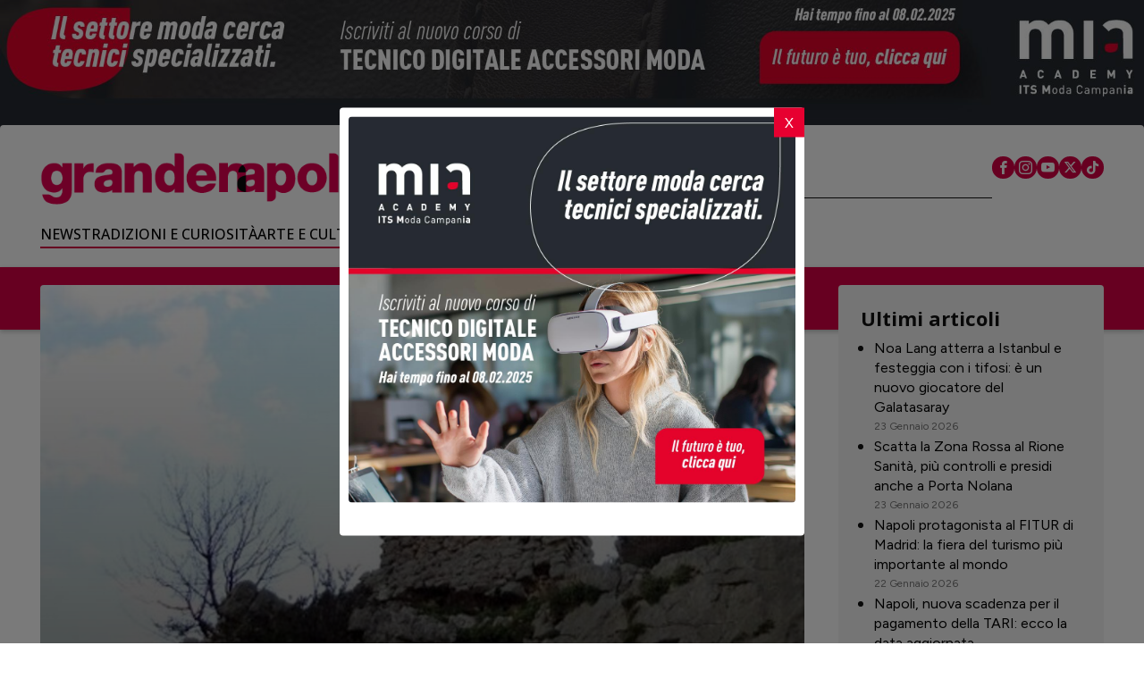

--- FILE ---
content_type: text/html; charset=UTF-8
request_url: https://grandenapoli.it/passeggiando-nella-storia-e-tra-le-rovine-di-sacco-vecchia/
body_size: 22604
content:
<!DOCTYPE html>
<html lang="it">
<head>
<meta charset="UTF-8">
<meta name="viewport" content="width=device-width, initial-scale=1, shrink-to-fit=no">
<meta name="theme-color" content="#d90046">
<!-- Icone -->
<link rel="apple-touch-icon" sizes="57x57" href="img/icon/apple-icon-57x57.png">
<link rel="apple-touch-icon" sizes="60x60" href="img/icon/apple-icon-60x60.png">
<link rel="apple-touch-icon" sizes="72x72" href="img/icon/apple-icon-72x72.png">
<link rel="apple-touch-icon" sizes="76x76" href="img/icon/apple-icon-76x76.png">
<link rel="apple-touch-icon" sizes="114x114" href="img/icon/apple-icon-114x114.png">
<link rel="apple-touch-icon" sizes="120x120" href="img/icon/apple-icon-120x120.png">
<link rel="apple-touch-icon" sizes="144x144" href="img/icon/apple-icon-144x144.png">
<link rel="apple-touch-icon" sizes="152x152" href="img/icon/apple-icon-152x152.png">
<link rel="apple-touch-icon" sizes="180x180" href="img/icon/apple-icon-180x180.png">
<link rel="icon" type="image/png" sizes="192x192" href="img/icon/android-icon-192x192.png">
<link rel="icon" type="image/png" sizes="32x32" href="img/icon/favicon-32x32.png">
<link rel="icon" type="image/png" sizes="96x96" href="img/icon/favicon-96x96.png">
<link rel="icon" type="image/png" sizes="16x16" href="img/icon/favicon-16x16.png">
<link rel="manifest" href="img/icon/manifest.json">
<meta name="msapplication-TileColor" content="#ffffff">
<meta name="msapplication-TileImage" content="img/icon/ms-icon-144x144.png">
<!-- Condivisione su Facebook -->
<meta property="og:type" content="website" />
<meta property="og:url" content="https://grandenapoli.it/passeggiando-nella-storia-e-tra-le-rovine-di-sacco-vecchia/">
<meta property="og:title" content="">
<meta property="og:description" content="">
<!--  -->
<meta property="og:image" content="https://grandenapoli.it/wp-content/uploads/2020/12/Sacco-Vecchia-1.jpg">
<meta property="og:image:width" content="1200" />
<meta property="og:image:height" content="630" />
<!-- Script Banner Cookie -->
<!-- Script Google Analytics -->
<!-- Script Facebook Pixel -->
<!-- Script LinkedIn Pixel -->
<!-- Verifica dominio per Meta -->
<!-- Hotjar Tracking Code for Grandenapoli.it -->
<script>
(function(h,o,t,j,a,r){
h.hj=h.hj||function(){(h.hj.q=h.hj.q||[]).push(arguments)};
h._hjSettings={hjid:4981003,hjsv:6};
a=o.getElementsByTagName('head')[0];
r=o.createElement('script');r.async=1;
r.src=t+h._hjSettings.hjid+j+h._hjSettings.hjsv;
a.appendChild(r);
})(window,document,'https://static.hotjar.com/c/hotjar-','.js?sv=');
</script>
<!-- Google tag (gtag.js) -->
<script async src="https://www.googletagmanager.com/gtag/js?id=G-H0WSZ9VMZV"></script>
<script>
window.dataLayer = window.dataLayer || [];
function gtag(){dataLayer.push(arguments);}
gtag('js', new Date());
gtag('config', 'G-H0WSZ9VMZV');
</script>
<!-- Google Tag Manager -->
<script>(function(w,d,s,l,i){w[l]=w[l]||[];w[l].push({'gtm.start':
new Date().getTime(),event:'gtm.js'});var f=d.getElementsByTagName(s)[0],
j=d.createElement(s),dl=l!='dataLayer'?'&l='+l:'';j.async=true;j.src=
'https://www.googletagmanager.com/gtm.js?id='+i+dl;f.parentNode.insertBefore(j,f);
})(window,document,'script','dataLayer','GTM-THHPJD3');</script>
<!-- End Google Tag Manager -->
<!-- Facebook Pixel Code -->
<script>
!function(f,b,e,v,n,t,s)
{if(f.fbq)return;n=f.fbq=function(){n.callMethod?
n.callMethod.apply(n,arguments):n.queue.push(arguments)};
if(!f._fbq)f._fbq=n;n.push=n;n.loaded=!0;n.version='2.0';
n.queue=[];t=b.createElement(e);t.async=!0;
t.src=v;s=b.getElementsByTagName(e)[0];
s.parentNode.insertBefore(t,s)}(window,document,'script',
'https://connect.facebook.net/en_US/fbevents.js');
fbq('init', '267823158793810'); 
fbq('track', 'PageView');
fbq('track', 'CompleteRegistration');
fbq('track', 'FindLocation');
fbq('track', 'Lead');
fbq('track', 'Schedule');
fbq('track', 'Search');
fbq('track', 'SubmitApplication');
fbq('track', 'ViewContent');
</script>
<noscript>
<img height="1" width="1" 
src="https://www.facebook.com/tr?id=267823158793810&ev=PageView
&noscript=1"/>
</noscript>
<!-- End Facebook Pixel Code -->
<script>
!function (w, d, t) {
w.TiktokAnalyticsObject=t;var ttq=w[t]=w[t]||[];ttq.methods=["page","track","identify","instances","debug","on","off","once","ready","alias","group","enableCookie","disableCookie"],ttq.setAndDefer=function(t,e){t[e]=function(){t.push([e].concat(Array.prototype.slice.call(arguments,0)))}};for(var i=0;i<ttq.methods.length;i++)ttq.setAndDefer(ttq,ttq.methods[i]);ttq.instance=function(t){for(var e=ttq._i[t]||[],n=0;n<ttq.methods.length;n++)ttq.setAndDefer(e,ttq.methods[n]);return e},ttq.load=function(e,n){var i="https://analytics.tiktok.com/i18n/pixel/events.js";ttq._i=ttq._i||{},ttq._i[e]=[],ttq._i[e]._u=i,ttq._t=ttq._t||{},ttq._t[e]=+new Date,ttq._o=ttq._o||{},ttq._o[e]=n||{};var o=document.createElement("script");o.type="text/javascript",o.async=!0,o.src=i+"?sdkid="+e+"&lib="+t;var a=document.getElementsByTagName("script")[0];a.parentNode.insertBefore(o,a)};
ttq.load('CM6P40BC77UDQH67G4QG');
ttq.page();
}(window, document, 'ttq');
</script>
<meta name='robots' content='index, follow, max-image-preview:large, max-snippet:-1, max-video-preview:-1' />
<style>img:is([sizes="auto" i], [sizes^="auto," i]) { contain-intrinsic-size: 3000px 1500px }</style>
<!-- This site is optimized with the Yoast SEO plugin v26.2 - https://yoast.com/wordpress/plugins/seo/ -->
<title>Passeggiando nella storia e tra le rovine di Sacco Vecchia</title>
<link rel="canonical" href="https://grandenapoli.it/passeggiando-nella-storia-e-tra-le-rovine-di-sacco-vecchia/" />
<meta property="og:locale" content="it_IT" />
<meta property="og:type" content="article" />
<meta property="og:title" content="Passeggiando nella storia e tra le rovine di Sacco Vecchia" />
<meta property="og:description" content="In Campania sono tanti i borghi abbandonati. Luoghi malinconici che mantengono in vita un passato che ha deciso di costruire il suo presente altrove. Ora scopriamo insieme la storia di Sacco Vecchia." />
<meta property="og:url" content="https://grandenapoli.it/passeggiando-nella-storia-e-tra-le-rovine-di-sacco-vecchia/" />
<meta property="og:site_name" content="Grandenapoli.it" />
<meta property="article:publisher" content="https://www.facebook.com/blognapoli/" />
<meta property="article:published_time" content="2020-12-29T14:06:52+00:00" />
<meta property="article:modified_time" content="2022-03-25T09:08:53+00:00" />
<meta property="og:image" content="https://grandenapoli.it/wp-content/uploads/2020/12/Sacco-Vecchia-1.jpg" />
<meta property="og:image:width" content="875" />
<meta property="og:image:height" content="600" />
<meta property="og:image:type" content="image/jpeg" />
<meta name="author" content="Carmen Notaro" />
<meta name="twitter:card" content="summary_large_image" />
<meta name="twitter:creator" content="@GrandenapoliNA" />
<meta name="twitter:site" content="@GrandenapoliNA" />
<meta name="twitter:label1" content="Scritto da" />
<meta name="twitter:data1" content="Carmen Notaro" />
<meta name="twitter:label2" content="Tempo di lettura stimato" />
<meta name="twitter:data2" content="3 minuti" />
<script type="application/ld+json" class="yoast-schema-graph">{"@context":"https://schema.org","@graph":[{"@type":"Article","@id":"https://grandenapoli.it/passeggiando-nella-storia-e-tra-le-rovine-di-sacco-vecchia/#article","isPartOf":{"@id":"https://grandenapoli.it/passeggiando-nella-storia-e-tra-le-rovine-di-sacco-vecchia/"},"author":{"name":"Carmen Notaro","@id":"https://grandenapoli.it/#/schema/person/927ea3e9c1d9fcc7e2e0bfcd660454f4"},"headline":"Passeggiando nella storia e tra le rovine di Sacco Vecchia","datePublished":"2020-12-29T14:06:52+00:00","dateModified":"2022-03-25T09:08:53+00:00","mainEntityOfPage":{"@id":"https://grandenapoli.it/passeggiando-nella-storia-e-tra-le-rovine-di-sacco-vecchia/"},"wordCount":532,"commentCount":0,"publisher":{"@id":"https://grandenapoli.it/#organization"},"image":{"@id":"https://grandenapoli.it/passeggiando-nella-storia-e-tra-le-rovine-di-sacco-vecchia/#primaryimage"},"thumbnailUrl":"https://grandenapoli.it/wp-content/uploads/2020/12/Sacco-Vecchia-1.jpg","keywords":["Estate","Salerno"],"articleSection":["Arte e Cultura","Cosa vedere","Tradizioni e Curiosità"],"inLanguage":"it-IT","potentialAction":[{"@type":"CommentAction","name":"Comment","target":["https://grandenapoli.it/passeggiando-nella-storia-e-tra-le-rovine-di-sacco-vecchia/#respond"]}]},{"@type":"WebPage","@id":"https://grandenapoli.it/passeggiando-nella-storia-e-tra-le-rovine-di-sacco-vecchia/","url":"https://grandenapoli.it/passeggiando-nella-storia-e-tra-le-rovine-di-sacco-vecchia/","name":"Passeggiando nella storia e tra le rovine di Sacco Vecchia","isPartOf":{"@id":"https://grandenapoli.it/#website"},"primaryImageOfPage":{"@id":"https://grandenapoli.it/passeggiando-nella-storia-e-tra-le-rovine-di-sacco-vecchia/#primaryimage"},"image":{"@id":"https://grandenapoli.it/passeggiando-nella-storia-e-tra-le-rovine-di-sacco-vecchia/#primaryimage"},"thumbnailUrl":"https://grandenapoli.it/wp-content/uploads/2020/12/Sacco-Vecchia-1.jpg","datePublished":"2020-12-29T14:06:52+00:00","dateModified":"2022-03-25T09:08:53+00:00","breadcrumb":{"@id":"https://grandenapoli.it/passeggiando-nella-storia-e-tra-le-rovine-di-sacco-vecchia/#breadcrumb"},"inLanguage":"it-IT","potentialAction":[{"@type":"ReadAction","target":["https://grandenapoli.it/passeggiando-nella-storia-e-tra-le-rovine-di-sacco-vecchia/"]}]},{"@type":"ImageObject","inLanguage":"it-IT","@id":"https://grandenapoli.it/passeggiando-nella-storia-e-tra-le-rovine-di-sacco-vecchia/#primaryimage","url":"https://grandenapoli.it/wp-content/uploads/2020/12/Sacco-Vecchia-1.jpg","contentUrl":"https://grandenapoli.it/wp-content/uploads/2020/12/Sacco-Vecchia-1.jpg","width":875,"height":600},{"@type":"BreadcrumbList","@id":"https://grandenapoli.it/passeggiando-nella-storia-e-tra-le-rovine-di-sacco-vecchia/#breadcrumb","itemListElement":[{"@type":"ListItem","position":1,"name":"Home","item":"https://grandenapoli.it/"},{"@type":"ListItem","position":2,"name":"Napoli in tasca","item":"https://grandenapoli.it/category/napoli-in-tasca/"},{"@type":"ListItem","position":3,"name":"Cosa vedere","item":"https://grandenapoli.it/category/napoli-in-tasca/cosa-vedere/"},{"@type":"ListItem","position":4,"name":"Passeggiando nella storia e tra le rovine di Sacco Vecchia"}]},{"@type":"WebSite","@id":"https://grandenapoli.it/#website","url":"https://grandenapoli.it/","name":"Grandenapoli.it","description":"","publisher":{"@id":"https://grandenapoli.it/#organization"},"potentialAction":[{"@type":"SearchAction","target":{"@type":"EntryPoint","urlTemplate":"https://grandenapoli.it/?s={search_term_string}"},"query-input":{"@type":"PropertyValueSpecification","valueRequired":true,"valueName":"search_term_string"}}],"inLanguage":"it-IT"},{"@type":"Organization","@id":"https://grandenapoli.it/#organization","name":"Grandenapoli.it","url":"https://grandenapoli.it/","logo":{"@type":"ImageObject","inLanguage":"it-IT","@id":"https://grandenapoli.it/#/schema/logo/image/","url":"https://grandenapoli.it/wp-content/uploads/2021/07/logo-grandenapoli.png","contentUrl":"https://grandenapoli.it/wp-content/uploads/2021/07/logo-grandenapoli.png","width":461,"height":110,"caption":"Grandenapoli.it"},"image":{"@id":"https://grandenapoli.it/#/schema/logo/image/"},"sameAs":["https://www.facebook.com/blognapoli/","https://x.com/GrandenapoliNA","https://www.instagram.com/grandenapoli.it/","https://www.youtube.com/channel/UCoUSj4uM5m6E3op-ysRrGGw"]},{"@type":"Person","@id":"https://grandenapoli.it/#/schema/person/927ea3e9c1d9fcc7e2e0bfcd660454f4","name":"Carmen Notaro","image":{"@type":"ImageObject","inLanguage":"it-IT","@id":"https://grandenapoli.it/#/schema/person/image/","url":"https://secure.gravatar.com/avatar/2bc2f3941acc3498f03e28319a0d5c794539f9ac8b09c07bf497384f8ee424e5?s=96&d=https%3A%2F%2Fgrandenapoli.it%2Fwp-content%2Fuploads%2F2025%2F11%2Fcrop-favicon-2.png&r=g","contentUrl":"https://secure.gravatar.com/avatar/2bc2f3941acc3498f03e28319a0d5c794539f9ac8b09c07bf497384f8ee424e5?s=96&d=https%3A%2F%2Fgrandenapoli.it%2Fwp-content%2Fuploads%2F2025%2F11%2Fcrop-favicon-2.png&r=g","caption":"Carmen Notaro"},"url":"https://grandenapoli.it/author/carmen-notaro/"}]}</script>
<!-- / Yoast SEO plugin. -->
<link rel='dns-prefetch' href='//cdn.jsdelivr.net' />
<link rel="alternate" type="application/rss+xml" title="Grandenapoli.it &raquo; Passeggiando nella storia e tra le rovine di Sacco Vecchia Feed dei commenti" href="https://grandenapoli.it/passeggiando-nella-storia-e-tra-le-rovine-di-sacco-vecchia/feed/" />
<script type="text/javascript">
/* <![CDATA[ */
window._wpemojiSettings = {"baseUrl":"https:\/\/s.w.org\/images\/core\/emoji\/16.0.1\/72x72\/","ext":".png","svgUrl":"https:\/\/s.w.org\/images\/core\/emoji\/16.0.1\/svg\/","svgExt":".svg","source":{"concatemoji":"https:\/\/grandenapoli.it\/wp-includes\/js\/wp-emoji-release.min.js?ver=2fac139e60dba36e3600afc22a4c44bb"}};
/*! This file is auto-generated */
!function(s,n){var o,i,e;function c(e){try{var t={supportTests:e,timestamp:(new Date).valueOf()};sessionStorage.setItem(o,JSON.stringify(t))}catch(e){}}function p(e,t,n){e.clearRect(0,0,e.canvas.width,e.canvas.height),e.fillText(t,0,0);var t=new Uint32Array(e.getImageData(0,0,e.canvas.width,e.canvas.height).data),a=(e.clearRect(0,0,e.canvas.width,e.canvas.height),e.fillText(n,0,0),new Uint32Array(e.getImageData(0,0,e.canvas.width,e.canvas.height).data));return t.every(function(e,t){return e===a[t]})}function u(e,t){e.clearRect(0,0,e.canvas.width,e.canvas.height),e.fillText(t,0,0);for(var n=e.getImageData(16,16,1,1),a=0;a<n.data.length;a++)if(0!==n.data[a])return!1;return!0}function f(e,t,n,a){switch(t){case"flag":return n(e,"\ud83c\udff3\ufe0f\u200d\u26a7\ufe0f","\ud83c\udff3\ufe0f\u200b\u26a7\ufe0f")?!1:!n(e,"\ud83c\udde8\ud83c\uddf6","\ud83c\udde8\u200b\ud83c\uddf6")&&!n(e,"\ud83c\udff4\udb40\udc67\udb40\udc62\udb40\udc65\udb40\udc6e\udb40\udc67\udb40\udc7f","\ud83c\udff4\u200b\udb40\udc67\u200b\udb40\udc62\u200b\udb40\udc65\u200b\udb40\udc6e\u200b\udb40\udc67\u200b\udb40\udc7f");case"emoji":return!a(e,"\ud83e\udedf")}return!1}function g(e,t,n,a){var r="undefined"!=typeof WorkerGlobalScope&&self instanceof WorkerGlobalScope?new OffscreenCanvas(300,150):s.createElement("canvas"),o=r.getContext("2d",{willReadFrequently:!0}),i=(o.textBaseline="top",o.font="600 32px Arial",{});return e.forEach(function(e){i[e]=t(o,e,n,a)}),i}function t(e){var t=s.createElement("script");t.src=e,t.defer=!0,s.head.appendChild(t)}"undefined"!=typeof Promise&&(o="wpEmojiSettingsSupports",i=["flag","emoji"],n.supports={everything:!0,everythingExceptFlag:!0},e=new Promise(function(e){s.addEventListener("DOMContentLoaded",e,{once:!0})}),new Promise(function(t){var n=function(){try{var e=JSON.parse(sessionStorage.getItem(o));if("object"==typeof e&&"number"==typeof e.timestamp&&(new Date).valueOf()<e.timestamp+604800&&"object"==typeof e.supportTests)return e.supportTests}catch(e){}return null}();if(!n){if("undefined"!=typeof Worker&&"undefined"!=typeof OffscreenCanvas&&"undefined"!=typeof URL&&URL.createObjectURL&&"undefined"!=typeof Blob)try{var e="postMessage("+g.toString()+"("+[JSON.stringify(i),f.toString(),p.toString(),u.toString()].join(",")+"));",a=new Blob([e],{type:"text/javascript"}),r=new Worker(URL.createObjectURL(a),{name:"wpTestEmojiSupports"});return void(r.onmessage=function(e){c(n=e.data),r.terminate(),t(n)})}catch(e){}c(n=g(i,f,p,u))}t(n)}).then(function(e){for(var t in e)n.supports[t]=e[t],n.supports.everything=n.supports.everything&&n.supports[t],"flag"!==t&&(n.supports.everythingExceptFlag=n.supports.everythingExceptFlag&&n.supports[t]);n.supports.everythingExceptFlag=n.supports.everythingExceptFlag&&!n.supports.flag,n.DOMReady=!1,n.readyCallback=function(){n.DOMReady=!0}}).then(function(){return e}).then(function(){var e;n.supports.everything||(n.readyCallback(),(e=n.source||{}).concatemoji?t(e.concatemoji):e.wpemoji&&e.twemoji&&(t(e.twemoji),t(e.wpemoji)))}))}((window,document),window._wpemojiSettings);
/* ]]> */
</script>
<link rel='stylesheet' id='tribe-events-pro-mini-calendar-block-styles-css' href='https://grandenapoli.it/wp-content/plugins/events-calendar-pro/build/css/tribe-events-pro-mini-calendar-block.css?ver=7.6.0' type='text/css' media='all' />
<style id='wp-emoji-styles-inline-css' type='text/css'>
img.wp-smiley, img.emoji {
display: inline !important;
border: none !important;
box-shadow: none !important;
height: 1em !important;
width: 1em !important;
margin: 0 0.07em !important;
vertical-align: -0.1em !important;
background: none !important;
padding: 0 !important;
}
</style>
<link rel='stylesheet' id='wp-block-library-css' href='https://grandenapoli.it/wp-includes/css/dist/block-library/style.min.css?ver=2fac139e60dba36e3600afc22a4c44bb' type='text/css' media='all' />
<style id='classic-theme-styles-inline-css' type='text/css'>
/*! This file is auto-generated */
.wp-block-button__link{color:#fff;background-color:#32373c;border-radius:9999px;box-shadow:none;text-decoration:none;padding:calc(.667em + 2px) calc(1.333em + 2px);font-size:1.125em}.wp-block-file__button{background:#32373c;color:#fff;text-decoration:none}
</style>
<style id='global-styles-inline-css' type='text/css'>
:root{--wp--preset--aspect-ratio--square: 1;--wp--preset--aspect-ratio--4-3: 4/3;--wp--preset--aspect-ratio--3-4: 3/4;--wp--preset--aspect-ratio--3-2: 3/2;--wp--preset--aspect-ratio--2-3: 2/3;--wp--preset--aspect-ratio--16-9: 16/9;--wp--preset--aspect-ratio--9-16: 9/16;--wp--preset--color--black: #000000;--wp--preset--color--cyan-bluish-gray: #abb8c3;--wp--preset--color--white: #ffffff;--wp--preset--color--pale-pink: #f78da7;--wp--preset--color--vivid-red: #cf2e2e;--wp--preset--color--luminous-vivid-orange: #ff6900;--wp--preset--color--luminous-vivid-amber: #fcb900;--wp--preset--color--light-green-cyan: #7bdcb5;--wp--preset--color--vivid-green-cyan: #00d084;--wp--preset--color--pale-cyan-blue: #8ed1fc;--wp--preset--color--vivid-cyan-blue: #0693e3;--wp--preset--color--vivid-purple: #9b51e0;--wp--preset--gradient--vivid-cyan-blue-to-vivid-purple: linear-gradient(135deg,rgba(6,147,227,1) 0%,rgb(155,81,224) 100%);--wp--preset--gradient--light-green-cyan-to-vivid-green-cyan: linear-gradient(135deg,rgb(122,220,180) 0%,rgb(0,208,130) 100%);--wp--preset--gradient--luminous-vivid-amber-to-luminous-vivid-orange: linear-gradient(135deg,rgba(252,185,0,1) 0%,rgba(255,105,0,1) 100%);--wp--preset--gradient--luminous-vivid-orange-to-vivid-red: linear-gradient(135deg,rgba(255,105,0,1) 0%,rgb(207,46,46) 100%);--wp--preset--gradient--very-light-gray-to-cyan-bluish-gray: linear-gradient(135deg,rgb(238,238,238) 0%,rgb(169,184,195) 100%);--wp--preset--gradient--cool-to-warm-spectrum: linear-gradient(135deg,rgb(74,234,220) 0%,rgb(151,120,209) 20%,rgb(207,42,186) 40%,rgb(238,44,130) 60%,rgb(251,105,98) 80%,rgb(254,248,76) 100%);--wp--preset--gradient--blush-light-purple: linear-gradient(135deg,rgb(255,206,236) 0%,rgb(152,150,240) 100%);--wp--preset--gradient--blush-bordeaux: linear-gradient(135deg,rgb(254,205,165) 0%,rgb(254,45,45) 50%,rgb(107,0,62) 100%);--wp--preset--gradient--luminous-dusk: linear-gradient(135deg,rgb(255,203,112) 0%,rgb(199,81,192) 50%,rgb(65,88,208) 100%);--wp--preset--gradient--pale-ocean: linear-gradient(135deg,rgb(255,245,203) 0%,rgb(182,227,212) 50%,rgb(51,167,181) 100%);--wp--preset--gradient--electric-grass: linear-gradient(135deg,rgb(202,248,128) 0%,rgb(113,206,126) 100%);--wp--preset--gradient--midnight: linear-gradient(135deg,rgb(2,3,129) 0%,rgb(40,116,252) 100%);--wp--preset--font-size--small: 13px;--wp--preset--font-size--medium: 20px;--wp--preset--font-size--large: 36px;--wp--preset--font-size--x-large: 42px;--wp--preset--spacing--20: 0.44rem;--wp--preset--spacing--30: 0.67rem;--wp--preset--spacing--40: 1rem;--wp--preset--spacing--50: 1.5rem;--wp--preset--spacing--60: 2.25rem;--wp--preset--spacing--70: 3.38rem;--wp--preset--spacing--80: 5.06rem;--wp--preset--shadow--natural: 6px 6px 9px rgba(0, 0, 0, 0.2);--wp--preset--shadow--deep: 12px 12px 50px rgba(0, 0, 0, 0.4);--wp--preset--shadow--sharp: 6px 6px 0px rgba(0, 0, 0, 0.2);--wp--preset--shadow--outlined: 6px 6px 0px -3px rgba(255, 255, 255, 1), 6px 6px rgba(0, 0, 0, 1);--wp--preset--shadow--crisp: 6px 6px 0px rgba(0, 0, 0, 1);}:where(.is-layout-flex){gap: 0.5em;}:where(.is-layout-grid){gap: 0.5em;}body .is-layout-flex{display: flex;}.is-layout-flex{flex-wrap: wrap;align-items: center;}.is-layout-flex > :is(*, div){margin: 0;}body .is-layout-grid{display: grid;}.is-layout-grid > :is(*, div){margin: 0;}:where(.wp-block-columns.is-layout-flex){gap: 2em;}:where(.wp-block-columns.is-layout-grid){gap: 2em;}:where(.wp-block-post-template.is-layout-flex){gap: 1.25em;}:where(.wp-block-post-template.is-layout-grid){gap: 1.25em;}.has-black-color{color: var(--wp--preset--color--black) !important;}.has-cyan-bluish-gray-color{color: var(--wp--preset--color--cyan-bluish-gray) !important;}.has-white-color{color: var(--wp--preset--color--white) !important;}.has-pale-pink-color{color: var(--wp--preset--color--pale-pink) !important;}.has-vivid-red-color{color: var(--wp--preset--color--vivid-red) !important;}.has-luminous-vivid-orange-color{color: var(--wp--preset--color--luminous-vivid-orange) !important;}.has-luminous-vivid-amber-color{color: var(--wp--preset--color--luminous-vivid-amber) !important;}.has-light-green-cyan-color{color: var(--wp--preset--color--light-green-cyan) !important;}.has-vivid-green-cyan-color{color: var(--wp--preset--color--vivid-green-cyan) !important;}.has-pale-cyan-blue-color{color: var(--wp--preset--color--pale-cyan-blue) !important;}.has-vivid-cyan-blue-color{color: var(--wp--preset--color--vivid-cyan-blue) !important;}.has-vivid-purple-color{color: var(--wp--preset--color--vivid-purple) !important;}.has-black-background-color{background-color: var(--wp--preset--color--black) !important;}.has-cyan-bluish-gray-background-color{background-color: var(--wp--preset--color--cyan-bluish-gray) !important;}.has-white-background-color{background-color: var(--wp--preset--color--white) !important;}.has-pale-pink-background-color{background-color: var(--wp--preset--color--pale-pink) !important;}.has-vivid-red-background-color{background-color: var(--wp--preset--color--vivid-red) !important;}.has-luminous-vivid-orange-background-color{background-color: var(--wp--preset--color--luminous-vivid-orange) !important;}.has-luminous-vivid-amber-background-color{background-color: var(--wp--preset--color--luminous-vivid-amber) !important;}.has-light-green-cyan-background-color{background-color: var(--wp--preset--color--light-green-cyan) !important;}.has-vivid-green-cyan-background-color{background-color: var(--wp--preset--color--vivid-green-cyan) !important;}.has-pale-cyan-blue-background-color{background-color: var(--wp--preset--color--pale-cyan-blue) !important;}.has-vivid-cyan-blue-background-color{background-color: var(--wp--preset--color--vivid-cyan-blue) !important;}.has-vivid-purple-background-color{background-color: var(--wp--preset--color--vivid-purple) !important;}.has-black-border-color{border-color: var(--wp--preset--color--black) !important;}.has-cyan-bluish-gray-border-color{border-color: var(--wp--preset--color--cyan-bluish-gray) !important;}.has-white-border-color{border-color: var(--wp--preset--color--white) !important;}.has-pale-pink-border-color{border-color: var(--wp--preset--color--pale-pink) !important;}.has-vivid-red-border-color{border-color: var(--wp--preset--color--vivid-red) !important;}.has-luminous-vivid-orange-border-color{border-color: var(--wp--preset--color--luminous-vivid-orange) !important;}.has-luminous-vivid-amber-border-color{border-color: var(--wp--preset--color--luminous-vivid-amber) !important;}.has-light-green-cyan-border-color{border-color: var(--wp--preset--color--light-green-cyan) !important;}.has-vivid-green-cyan-border-color{border-color: var(--wp--preset--color--vivid-green-cyan) !important;}.has-pale-cyan-blue-border-color{border-color: var(--wp--preset--color--pale-cyan-blue) !important;}.has-vivid-cyan-blue-border-color{border-color: var(--wp--preset--color--vivid-cyan-blue) !important;}.has-vivid-purple-border-color{border-color: var(--wp--preset--color--vivid-purple) !important;}.has-vivid-cyan-blue-to-vivid-purple-gradient-background{background: var(--wp--preset--gradient--vivid-cyan-blue-to-vivid-purple) !important;}.has-light-green-cyan-to-vivid-green-cyan-gradient-background{background: var(--wp--preset--gradient--light-green-cyan-to-vivid-green-cyan) !important;}.has-luminous-vivid-amber-to-luminous-vivid-orange-gradient-background{background: var(--wp--preset--gradient--luminous-vivid-amber-to-luminous-vivid-orange) !important;}.has-luminous-vivid-orange-to-vivid-red-gradient-background{background: var(--wp--preset--gradient--luminous-vivid-orange-to-vivid-red) !important;}.has-very-light-gray-to-cyan-bluish-gray-gradient-background{background: var(--wp--preset--gradient--very-light-gray-to-cyan-bluish-gray) !important;}.has-cool-to-warm-spectrum-gradient-background{background: var(--wp--preset--gradient--cool-to-warm-spectrum) !important;}.has-blush-light-purple-gradient-background{background: var(--wp--preset--gradient--blush-light-purple) !important;}.has-blush-bordeaux-gradient-background{background: var(--wp--preset--gradient--blush-bordeaux) !important;}.has-luminous-dusk-gradient-background{background: var(--wp--preset--gradient--luminous-dusk) !important;}.has-pale-ocean-gradient-background{background: var(--wp--preset--gradient--pale-ocean) !important;}.has-electric-grass-gradient-background{background: var(--wp--preset--gradient--electric-grass) !important;}.has-midnight-gradient-background{background: var(--wp--preset--gradient--midnight) !important;}.has-small-font-size{font-size: var(--wp--preset--font-size--small) !important;}.has-medium-font-size{font-size: var(--wp--preset--font-size--medium) !important;}.has-large-font-size{font-size: var(--wp--preset--font-size--large) !important;}.has-x-large-font-size{font-size: var(--wp--preset--font-size--x-large) !important;}
:where(.wp-block-post-template.is-layout-flex){gap: 1.25em;}:where(.wp-block-post-template.is-layout-grid){gap: 1.25em;}
:where(.wp-block-columns.is-layout-flex){gap: 2em;}:where(.wp-block-columns.is-layout-grid){gap: 2em;}
:root :where(.wp-block-pullquote){font-size: 1.5em;line-height: 1.6;}
</style>
<link rel='stylesheet' id='contact-form-7-css' href='https://grandenapoli.it/wp-content/plugins/contact-form-7/includes/css/styles.css?ver=6.1.1' type='text/css' media='all' />
<link rel='stylesheet' id='style-css' href='https://grandenapoli.it/wp-content/themes/grandenapoli2025/style.css?ver=1768402329' type='text/css' media='all' />
<link rel='stylesheet' id='icons-css' href='https://grandenapoli.it/wp-content/themes/grandenapoli2025/assets/css/icons.css?ver=1759392952' type='text/css' media='all' />
<link rel='stylesheet' id='fancybox-css' href='https://cdn.jsdelivr.net/npm/@fancyapps/ui@6.0/dist/fancybox/fancybox.css?ver=2fac139e60dba36e3600afc22a4c44bb' type='text/css' media='all' />
<link rel='stylesheet' id='swiper-css-css' href='https://cdn.jsdelivr.net/npm/swiper@11/swiper-bundle.min.css?ver=2fac139e60dba36e3600afc22a4c44bb' type='text/css' media='all' />
<script type="text/javascript" src="https://grandenapoli.it/wp-includes/js/jquery/jquery.min.js?ver=3.7.1" id="jquery-core-js"></script>
<script type="text/javascript" src="https://grandenapoli.it/wp-includes/js/jquery/jquery-migrate.min.js?ver=3.4.1" id="jquery-migrate-js"></script>
<link rel="https://api.w.org/" href="https://grandenapoli.it/wp-json/" /><link rel="alternate" title="JSON" type="application/json" href="https://grandenapoli.it/wp-json/wp/v2/posts/83896" /><link rel="EditURI" type="application/rsd+xml" title="RSD" href="https://grandenapoli.it/xmlrpc.php?rsd" />
<link rel='shortlink' href='https://grandenapoli.it/?p=83896' />
<link rel="alternate" title="oEmbed (JSON)" type="application/json+oembed" href="https://grandenapoli.it/wp-json/oembed/1.0/embed?url=https%3A%2F%2Fgrandenapoli.it%2Fpasseggiando-nella-storia-e-tra-le-rovine-di-sacco-vecchia%2F" />
<link rel="alternate" title="oEmbed (XML)" type="text/xml+oembed" href="https://grandenapoli.it/wp-json/oembed/1.0/embed?url=https%3A%2F%2Fgrandenapoli.it%2Fpasseggiando-nella-storia-e-tra-le-rovine-di-sacco-vecchia%2F&#038;format=xml" />
<meta name="tec-api-version" content="v1"><meta name="tec-api-origin" content="https://grandenapoli.it"><link rel="alternate" href="https://grandenapoli.it/wp-json/tribe/events/v1/" /><meta name="robots" content="max-image-preview:large">
<style>
.toc-separator {
color: var(--primary);
margin-right: 5px;
}
.table-of-contents {
background: #f5f5f5;
border: 1px solid #ededed;
border-radius: 4px;
padding: 25px 15px;
margin: 30px 0;
position: relative;
font-family: "Figtree", sans-serif;
width: 45%;
}
.table-of-contents .toc-title {
margin: 0 0 20px 0;
font-size: 22px;
font-weight: 600;
color: #e82067;
display: flex;
align-items: center;
gap: 8px;
font-family: "Figtree", sans-serif;
}
.table-of-contents .toc-title i {
color: #e82067;
font-size: 20px;
}
.toc-toggle {
position: absolute;
top: 25px;
right: 25px;
}
.toc-toggle-btn {
background: none;
border: none;
cursor: pointer;
display: flex;
align-items: center;
gap: 5px;
font-size: 14px;
color: #666;
padding: 5px 10px;
border-radius: 4px;
transition: all 0.3s ease;
}
.toc-toggle-btn:hover {
color: #111;
background: #ededed;
}
.toc-toggle-icon {
transition: transform 0.3s ease;
font-size: 12px;
}
.toc-collapsed .toc-toggle-icon {
transform: rotate(-90deg);
}
.toc-list {
margin: 0;
padding-left: 0;
list-style: none;
}
.toc-item {
margin: 10px 0;
line-height: 1.25;
}
.toc-level-1 {
font-weight: 600;
margin-left: 0;
font-size: 18px;
}
.toc-level-2 {
margin-left: 5px;
font-size: 16px;
font-weight: 500;
}
.toc-level-3 {
margin-left: 15px;
font-size: 16px;
font-weight: 400;
color: #666;
}
.toc-link {
text-decoration: none;
color: #111;
display: block;
transition: all 0.3s ease;
border-left: 3px solid transparent;
}
.toc-link:hover {
color: #e82067;
border-left-color: #e82067;
padding-left: 15px;
}
.toc-collapsed .toc-list {
display: none;
}
/* Stili responsive */
@media (max-width: 768px) {
.table-of-contents {
padding: 20px;
margin: 20px 0;
width: 100% !important;
}
.table-of-contents .toc-title {
font-size: 20px;
}
.toc-toggle {
top: 20px;
right: 20px;
}
.toc-level-1 {
font-size: 17px;
}
.toc-level-2 {
margin-left: 5px;
font-size: 16px;
}
.toc-level-3 {
margin-left: 15px;
font-size: 15px;
}
}
/* Evidenzia il heading quando viene raggiunto */
h1:target, h2:target, h3:target {
background-color: #fde9f0;
padding: 15px;
border-radius: 4px;
margin: 20px 0;
animation: highlight 3s ease-in-out;
border-left: 4px solid #e82067;
}
@keyframes highlight {
0% { background-color: #fde9f0; }
100% { background-color: transparent; }
}
</style>
<script>
function toggleTOC() {
const toc = document.querySelector('.table-of-contents');
const toggleText = document.querySelector('.toc-toggle-text');
if (toc.classList.contains('toc-collapsed')) {
toc.classList.remove('toc-collapsed');
toggleText.textContent = 'Nascondi';
} else {
toc.classList.add('toc-collapsed');
toggleText.textContent = 'Mostra';
}
}
// Smooth scroll per i link dell'indice
document.addEventListener('DOMContentLoaded', function() {
const tocLinks = document.querySelectorAll('.toc-link');
tocLinks.forEach(link => {
link.addEventListener('click', function(e) {
e.preventDefault();
const targetId = this.getAttribute('href').substring(1);
const targetElement = document.getElementById(targetId);
if (targetElement) {
targetElement.scrollIntoView({
behavior: 'smooth',
block: 'start'
});
// Aggiungi evidenziazione temporanea
targetElement.style.backgroundColor = '#fff3cd';
setTimeout(() => {
targetElement.style.backgroundColor = '';
}, 2000);
}
});
});
});
</script>
<link rel="icon" href="https://grandenapoli.it/wp-content/uploads/2025/11/crop-favicon-2-150x150.png" sizes="32x32" />
<link rel="icon" href="https://grandenapoli.it/wp-content/uploads/2025/11/crop-favicon-2-300x300.png" sizes="192x192" />
<link rel="apple-touch-icon" href="https://grandenapoli.it/wp-content/uploads/2025/11/crop-favicon-2-300x300.png" />
<meta name="msapplication-TileImage" content="https://grandenapoli.it/wp-content/uploads/2025/11/crop-favicon-2-300x300.png" />
</head>
<a href="https://www.miafondazioneits.it/tecnico-digitale-accessori-moda/" class="skin-wrapper skin-desktop" target="_blank" rel="noopener"><img src="https://grandenapoli.it/wp-content/uploads/2026/01/skin2.jpg" alt="skinmia_adv"></a>
<div class="body-overlay"></div>
<div class="popup-adv">
<div class="close-btn">X</div>
<a target="_blank" href="https://www.miafondazioneits.it/tecnico-digitale-accessori-moda/">
<img class="popup-mia" src="https://grandenapoli.it/wp-content/uploads/2026/01/pup_up_mia.jpg"?>
</a>
</div>
<body class="wp-singular post-template-default single single-post postid-83896 single-format-standard wp-theme-grandenapoli2025 container tribe-no-js">
<div class="main-under-wrapper container">
<header class="header-desk content-area">
<div class="flex align-center gap-50">
<div class="logo">
<a href="https://grandenapoli.it" title="Grandenapoli.it">
<picture>
<source media="(max-width:767px)" srcset="https://grandenapoli.it/wp-content/uploads/2025/10/logo-grandenapoli.png" alt="">
<img src="https://grandenapoli.it/wp-content/uploads/2025/10/logo-grandenapoli.png" alt="">
</picture>
</a>
</div>
<form class="form-search w-80" role="search" method="get" action="https://grandenapoli.it/">
<i class="icon-search"></i>
<input placeholder="Cerca news..." class="header-search w-100" type="text" name="s" value="">
</form>
<div class="socials">
<ul class="flex">
<li><a href="https://www.facebook.com/grandenapoli.it/" title="Grandenapoli.it - Facebook" target="_blank"><i class="icon-facebook"></i></a></li>
<li><a href="https://www.instagram.com/grandenapoli.it/" title="Grandenapoli.it - Instagram" target="_blank"><i class="icon-instagram"></i></a></li>
<li><a href="https://www.youtube.com/channel/UCoUSj4uM5m6E3op-ysRrGGw" title="Grandenapoli.it - Youtube" target="_blank"><i class="icon-youtube"></i></a></li>
<li><a href="https://twitter.com/GrandenapoliNA" title="Grandenapoli.it - X1" target="_blank"><i class="icon-x1"></i></a></li>
<li><a href="https://www.tiktok.com/@grandenapoli.it" title="Grandenapoli.it - Tiktok" target="_blank"><i class="icon-tiktok"></i></a></li>
</ul>
</div>
</div>
<div class="sub-header w-100 flex align-center space-between">
<nav class="nav">
<div class="menu-new-categorie-container"><ul id="menu-new-categorie" class="menu"><li id="menu-item-103299" class="menu-item menu-item-type-taxonomy menu-item-object-category menu-item-103299"><a href="https://grandenapoli.it/category/news/">News</a></li>
<li id="menu-item-103303" class="menu-item menu-item-type-taxonomy menu-item-object-category current-post-ancestor current-menu-parent current-post-parent menu-item-103303"><a href="https://grandenapoli.it/category/tradizioni-e-curiosita/">Tradizioni e Curiosità</a></li>
<li id="menu-item-103300" class="menu-item menu-item-type-taxonomy menu-item-object-category current-post-ancestor current-menu-parent current-post-parent menu-item-103300"><a href="https://grandenapoli.it/category/arte-e-cultura/">Arte e Cultura</a></li>
<li id="menu-item-103301" class="menu-item menu-item-type-taxonomy menu-item-object-category menu-item-103301"><a href="https://grandenapoli.it/category/cucina-napoletana/">In cucina</a></li>
<li id="menu-item-103302" class="menu-item menu-item-type-taxonomy menu-item-object-tribe_events_cat menu-item-103302"><a href="https://grandenapoli.it/eventi/categoria/eventi/">Eventi</a></li>
<li id="menu-item-103804" class="menu-item menu-item-type-taxonomy menu-item-object-category current-post-ancestor menu-item-has-children menu-item-103804"><a href="https://grandenapoli.it/category/napoli-in-tasca/">Napoli in tasca</a>
<ul class="sub-menu">
<li id="menu-item-103805" class="menu-item menu-item-type-taxonomy menu-item-object-category menu-item-103805"><a href="https://grandenapoli.it/category/napoli-in-tasca/by-night/">By night</a></li>
<li id="menu-item-103806" class="menu-item menu-item-type-taxonomy menu-item-object-category menu-item-103806"><a href="https://grandenapoli.it/category/napoli-in-tasca/cosa-fare/">Cosa fare</a></li>
<li id="menu-item-103807" class="menu-item menu-item-type-taxonomy menu-item-object-category current-post-ancestor current-menu-parent current-post-parent menu-item-103807"><a href="https://grandenapoli.it/category/napoli-in-tasca/cosa-vedere/">Cosa vedere</a></li>
<li id="menu-item-103808" class="menu-item menu-item-type-taxonomy menu-item-object-category menu-item-103808"><a href="https://grandenapoli.it/category/napoli-in-tasca/dove-mangiare/">Dove mangiare</a></li>
<li id="menu-item-103809" class="menu-item menu-item-type-taxonomy menu-item-object-category menu-item-103809"><a href="https://grandenapoli.it/category/napoli-in-tasca/napoli-per-i-piccoli/">Napoli per i piccoli</a></li>
<li id="menu-item-103810" class="menu-item menu-item-type-taxonomy menu-item-object-category menu-item-103810"><a href="https://grandenapoli.it/category/napoli-in-tasca/tendenze/">Tendenze</a></li>
</ul>
</li>
</ul></div>      </nav>
<!-- <a href="/pubblicita" class="btn btn__border">Promuovi la tua attività</a> -->
</div>
</header>
<header class="flex header-mobile">
<div class="logo">
<a href="https://grandenapoli.it" title="Grandenapoli.it">
<picture>
<source media="(max-width:767px)" srcset="https://grandenapoli.it/wp-content/uploads/2025/10/logo-grandenapoli.png" alt="">
<img src="https://grandenapoli.it/wp-content/uploads/2025/10/logo-grandenapoli.png" alt="">
</picture>
</a>
</div>
<div class="actions items-center">
<!-- Bottone search -->
<div class="search-icon" id="open-search">
<i class="icon-search"></i>
</div>
<div class="menu-icon">
<span class="line"></span>
<span class="line"></span>
<span class="line"></span>
</div>
</div>
<div class="outside-menu">
<div class="socials">
<ul class="flex">
<li><a href="https://www.instagram.com/grandenapoli.it/" title="Grandenapoli.it - Instagram" target="_blank"><i class="icon-instagram"></i></a></li>
<li><a href="https://www.tiktok.com/@grandenapoli.it" title="Grandenapoli.it - Tiktok" target="_blank"><i class="icon-tiktok"></i></a></li>
<li><a href="https://www.facebook.com/grandenapoli.it/" title="Grandenapoli.it - Facebook" target="_blank"><i class="icon-facebook"></i></a></li>
<li><a href="https://www.youtube.com/channel/UCoUSj4uM5m6E3op-ysRrGGw" title="Grandenapoli.it - Youtube" target="_blank"><i class="icon-youtube"></i></a></li>
<li><a href="https://twitter.com/GrandenapoliNA" title="Grandenapoli.it - X1" target="_blank"><i class="icon-x1"></i></a></li>
</ul>
</div>
<div class="menu-mobile-wrapper">
<nav class="nav">
<div class="menu-new-categorie-container"><ul id="menu-new-categorie-1" class="menu"><li class="menu-item menu-item-type-taxonomy menu-item-object-category menu-item-103299"><a href="https://grandenapoli.it/category/news/">News</a></li>
<li class="menu-item menu-item-type-taxonomy menu-item-object-category current-post-ancestor current-menu-parent current-post-parent menu-item-103303"><a href="https://grandenapoli.it/category/tradizioni-e-curiosita/">Tradizioni e Curiosità</a></li>
<li class="menu-item menu-item-type-taxonomy menu-item-object-category current-post-ancestor current-menu-parent current-post-parent menu-item-103300"><a href="https://grandenapoli.it/category/arte-e-cultura/">Arte e Cultura</a></li>
<li class="menu-item menu-item-type-taxonomy menu-item-object-category menu-item-103301"><a href="https://grandenapoli.it/category/cucina-napoletana/">In cucina</a></li>
<li class="menu-item menu-item-type-taxonomy menu-item-object-tribe_events_cat menu-item-103302"><a href="https://grandenapoli.it/eventi/categoria/eventi/">Eventi</a></li>
<li class="menu-item menu-item-type-taxonomy menu-item-object-category current-post-ancestor menu-item-has-children menu-item-103804"><a href="https://grandenapoli.it/category/napoli-in-tasca/">Napoli in tasca</a>
<ul class="sub-menu">
<li class="menu-item menu-item-type-taxonomy menu-item-object-category menu-item-103805"><a href="https://grandenapoli.it/category/napoli-in-tasca/by-night/">By night</a></li>
<li class="menu-item menu-item-type-taxonomy menu-item-object-category menu-item-103806"><a href="https://grandenapoli.it/category/napoli-in-tasca/cosa-fare/">Cosa fare</a></li>
<li class="menu-item menu-item-type-taxonomy menu-item-object-category current-post-ancestor current-menu-parent current-post-parent menu-item-103807"><a href="https://grandenapoli.it/category/napoli-in-tasca/cosa-vedere/">Cosa vedere</a></li>
<li class="menu-item menu-item-type-taxonomy menu-item-object-category menu-item-103808"><a href="https://grandenapoli.it/category/napoli-in-tasca/dove-mangiare/">Dove mangiare</a></li>
<li class="menu-item menu-item-type-taxonomy menu-item-object-category menu-item-103809"><a href="https://grandenapoli.it/category/napoli-in-tasca/napoli-per-i-piccoli/">Napoli per i piccoli</a></li>
<li class="menu-item menu-item-type-taxonomy menu-item-object-category menu-item-103810"><a href="https://grandenapoli.it/category/napoli-in-tasca/tendenze/">Tendenze</a></li>
</ul>
</li>
</ul></div>        <!-- <a href="/pubblicita" class="btn btn__border">Promuovi la tua attività</a> -->
</nav>
</div>
</div>
<!-- POPUP SEARCH FULLSCREEN -->
<div id="fullscreen-search" class="fullscreen-search">
<div class="close-btn" id="close-search">×</div>
<div class="search-container">
<form role="search" method="get" id="searchform" action="https://grandenapoli.it/">
<input type="text" value="" name="s" id="s" placeholder="Cerca...">
<button type="submit" id="searchsubmit">
<i class="icon-search"></i>
</button>
</form>
</div>
</div>
</header>
<div id="article-page">
<section class="single-content w-100">
<div class="flash-news-wrapper"></div>
<div class="container article-flex-content flex gap-50 content-area">
<article class="article-item item w-75">
<div class="img-wrap">
<img class="img-articolo-home" src="https://grandenapoli.it/wp-content/uploads/2020/12/Sacco-Vecchia-1.jpg" alt="Passeggiando nella storia e tra le rovine di Sacco Vecchia" width="1280">
<div class="meta">
<div class="meta-inner flex align-center">
<div class="meta-user flex ">
<div class="flex align-center gap-5">
<img alt='' src='https://secure.gravatar.com/avatar/2bc2f3941acc3498f03e28319a0d5c794539f9ac8b09c07bf497384f8ee424e5?s=32&#038;d=https%3A%2F%2Fgrandenapoli.it%2Fwp-content%2Fuploads%2F2025%2F11%2Fcrop-favicon-2.png&#038;r=g' srcset='https://secure.gravatar.com/avatar/2bc2f3941acc3498f03e28319a0d5c794539f9ac8b09c07bf497384f8ee424e5?s=64&#038;d=https%3A%2F%2Fgrandenapoli.it%2Fwp-content%2Fuploads%2F2025%2F11%2Fcrop-favicon-2.png&#038;r=g 2x' class='avatar avatar-32 photo meta_avatar' height='32' width='32' decoding='async'/> 
C. Notaro				</div>
</div>
</div>
</div>
</div>
<div class="wrap-article">
<div class="post-tools">
<div class="share-post flex gap-10">
<span>Condividi: </span>
<div class="social-share flex w-100 gap-10">
<a href="https://wa.me/?text=Passeggiando+nella+storia+e+tra+le+rovine+di+Sacco+Vecchia%20https%3A%2F%2Fgrandenapoli.it%2Fpasseggiando-nella-storia-e-tra-le-rovine-di-sacco-vecchia%2F" target="_blank"><i class="icon-whatsapp"></i></a>
<a href="https://www.facebook.com/sharer.php?u=https%3A%2F%2Fgrandenapoli.it%2Fpasseggiando-nella-storia-e-tra-le-rovine-di-sacco-vecchia%2F" target="_blank"><i class="icon-facebook"></i></a>
<a href="https://t.me/share/url?url=https%3A%2F%2Fgrandenapoli.it%2Fpasseggiando-nella-storia-e-tra-le-rovine-di-sacco-vecchia%2F&text=Passeggiando+nella+storia+e+tra+le+rovine+di+Sacco+Vecchia" target="_blank"><i class="icon-telegram"></i></a>
<a href="https://www.linkedin.com/sharing/share-offsite/?url=https%3A%2F%2Fgrandenapoli.it%2Fpasseggiando-nella-storia-e-tra-le-rovine-di-sacco-vecchia%2F" target="_blank"><i class="icon-linkedin"></i></a>
<!-- FIX: Usa data attribute invece di onclick inline -->
<a href="#" class="copy-link-btn" data-url="https://grandenapoli.it/passeggiando-nella-storia-e-tra-le-rovine-di-sacco-vecchia/"><i class="icon-link"></i></a>
<a href="mailto:?subject=Passeggiando+nella+storia+e+tra+le+rovine+di+Sacco+Vecchia&#038;body=In+Campania+sono+tanti+i+borghi+abbandonati.+Luoghi+malinconici+che+mantengono+in+vita+un+passato+che+ha+deciso+di+costruire+il+suo+presente+altrove.+Ora+scopriamo+insieme+la+storia+di+Sacco+Vecchia.%0A%0Ahttps%3A%2F%2Fgrandenapoli.it%2Fpasseggiando-nella-storia-e-tra-le-rovine-di-sacco-vecchia%2F"><i class="icon-compass"></i></a>
<a href="javascript:window.print()"><i class="icon-printer"></i></a>
</div>
</div>
<div class="accessibility"></div>
</div>
<div class="content-article">
<h1>Passeggiando nella storia e tra le rovine di Sacco Vecchia</h1>
<h2 class="subtitle">Un borgo che oggi conta pochi ma affascinanti resti</h2>
<!--?xml encoding="UTF-8"--><p><span style="font-weight: 400;">Tra il Cilento e il Vallo di Daino, alle falde del Monte Motola, si trova un piccolo paesino diroccato ormai abbandonato, <strong>Sacco Vecchia</strong>. A soli quattro chilometri da un altro suggestivo borgo abbandonato, <a href="https://grandenapoli.it/roscigno-vecchia-definita-la-pompei-del-900/">Roscigno</a>, Sacco affaccia sulla Valle del Sammaro. Questo borgo si erge <strong>a strapiombo sulla vallata e sul fiume che l’attraversa</strong>, come un rapace che, appollaiato su uno sperone roccioso, osserva con occhio vigile tutto ciò che accada in basso. </span></p>
<div class="table-of-contents">
<h3 class="toc-title">
<i class="icon-list"></i>
Indice dei contenuti
</h3>
<div class="toc-toggle">
<button class="toc-toggle-btn" onclick="toggleTOC()">
<span class="toc-toggle-text">Nascondi</span>
<i class="toc-toggle-icon">▼</i>
</button>
</div>
<ol class="toc-list"><li class="toc-item toc-level-3">
<a href="#heading-1" class="toc-link"><span class="toc-separator">-</span> Le origini del borgo</a>
</li><li class="toc-item toc-level-3">
<a href="#heading-2" class="toc-link"><span class="toc-separator">-</span> Le origini del nome</a>
</li><li class="toc-item toc-level-3">
<a href="#heading-3" class="toc-link"><span class="toc-separator">-</span> I resti del borgo oggi</a>
</li></ol></div><h3 id="heading-1"><span style="color: #993366;">Le origini del borgo</span></h3><p><span style="font-weight: 400;">Il borgo ha <strong>origini longobarde</strong> e ne restano oggi <strong>pochi ma affascinanti resti</strong>. La sua fondazione risale al <strong>VI secolo d.C.</strong> quando alcuni abitanti autoctoni si spostarono sulle montagne per cercare un luogo più sicuro dove insediarsi . Fu <strong>Zottone, primo duca longobardo di Benevento</strong>, a far costruire il castello, che dalla sua posizione gli permetteva di tenere a vista d’occhio un’ampia parte del territorio sottostante. <strong>La chiesa, dedicata a San Nicola</strong>, fa invece pensare che il borgo sia stato anche abitato da <strong>monaci basiliani</strong>, particolarmente devoti a questo santo. Particolare è il nome dato alla chiesa, <em>Zatalampe</em>, termine di origine greco-bizantina che vuol dire <em>“cerco la luce”</em>. <strong>Il borgo fu abbandonato intorno al XIX secolo per questioni di praticità</strong> legate al carattere impervio del territorio. Gli abitanti, infatti, si trasferirono a valle, dove la mobilità e l’espansione territoriale erano più accessibili per permettere lo sviluppo del loro nucleo abitativo.</span></p><h3 id="heading-2"><span style="color: #993366;">Le origini del nome</span></h3><p><span style="font-weight: 400;">Sono <strong>due le ipotesi legate alle origini del nome</strong>. La prima di carattere geografico vede il nome risalire dal termine<strong> latino</strong> <em><strong>saccus</strong></em>. Letteralmente insenatura, con questo termine si voleva indicare <em>un luogo senza uscita</em>, data la costituzione impervia del territorio e la sua collocazione a strapiombo sulla valle. La seconda ipotesi, invece, vede protagonista ancora una volta<strong> il duca Zottone e sua moglie Saccia</strong>. Secondo la leggenda, Saccia, <strong>colpevole di adulterio, fu relegata,</strong> secondo alcuni addirittura murata, <strong>nel castello</strong>. Alcuni vogliono che il <strong>fantasma di Saccia</strong>, a cui gli abitanti vollero rendere omaggio dedicandole il nome del borgo, ancora si aggiri tra le rovine malinconico e triste.</span></p><h3 id="heading-3"><span style="color: #993366;">I resti del borgo oggi</span></h3><p><span style="font-weight: 400;"><strong>Il borgo conta oggi pochi resti</strong> su cui la vegetazione ha ripreso il suo naturale ciclo di vita, insinuandosi tra le rovine ormai morte per riportarle alla vita con il loro verde rigoglioso. Inerpicandosi sulla ripida salita, fatta principalmente di scalini in pietra, si possono ancora ammirare<strong> i resti della cinta muraria e la struttura ad arco del castello</strong>, posta sulla sommità della collina a dominio dell’intera cittadella, ormai fatta principalmente di <strong>grandi blocchi di pietra</strong>. Facilmente rinvenibile è anche la <strong>collocazione del ponte levatoio</strong> che permetteva l’accesso al castello, anche se questo non è più visibile.<strong> I resti della chiesa sono quelli meglio conservati.</strong> Infatti, è ancora possibile scorgere <strong>le mura perimetrali e le due colonne</strong> che sostenevano il campanile.</span></p><p><span style="font-weight: 400;">La visita a questo borgo medievale è gratuita e libera: zaino in spalla, scarpe comode e <strong>il panorama è servito</strong>.</span></p><p><strong>Come arrivarci:</strong> da Napoli in auto prendere la A3. Proseguire in direzione E45. Prendere l’uscita Campagna. Seguire le indicazioni per Sant’Angelo a Fasanella. Immettersi sulla Strada Provinciale 342. Proseguire seguendo le indicazioni Sacco Vecchia</p><p>Photo credits: Mimmo Benevento</p>
</div>
<div class="meta-categories align-center flex gap-10">
<a href="https://grandenapoli.it/category/arte-e-cultura/">
<div class="meta__cat">Arte e Cultura</div>
</a>
<a href="https://grandenapoli.it/category/napoli-in-tasca/cosa-vedere/">
<div class="meta__cat">Cosa vedere</div>
</a>
<a href="https://grandenapoli.it/category/tradizioni-e-curiosita/">
<div class="meta__cat">Tradizioni e Curiosità</div>
</a>
</div>
</div>
<!-- Articoli correlati -->
<section class="related-posts container">
<h2>Articoli correlati</h2>
<div class="loop-post grid grid-3">
<article class="archive-article item">
<div class="post-item">
<div class="post-thumbnail">
<a class="post-title-link" href="https://grandenapoli.it/aucella-storica-azienda-torre-del-greco-finale-vicenzaoro-awards/">
<img width="875" height="600" src="https://grandenapoli.it/wp-content/uploads/2026/01/aucella-torre-del-greco.jpg" class="attachment-full size-full wp-post-image" alt="" decoding="async" fetchpriority="high" srcset="https://grandenapoli.it/wp-content/uploads/2026/01/aucella-torre-del-greco.jpg 875w, https://grandenapoli.it/wp-content/uploads/2026/01/aucella-torre-del-greco-300x206.jpg 300w, https://grandenapoli.it/wp-content/uploads/2026/01/aucella-torre-del-greco-768x527.jpg 768w" sizes="(max-width: 875px) 100vw, 875px" />                      </a>
</div>
<div class="content-part">
<a class="post-title-link" href="https://grandenapoli.it/aucella-storica-azienda-torre-del-greco-finale-vicenzaoro-awards/">
<h4>Aucella, la storica azienda di Torre del Greco in finale ai Vicenzaoro Awards</h4>
</a>
<a href="https://grandenapoli.it/aucella-storica-azienda-torre-del-greco-finale-vicenzaoro-awards/" class="read-more-post">
<span>Leggi di più</span>
</a>
</div>
</div>
</article>
<article class="archive-article item">
<div class="post-item">
<div class="post-thumbnail">
<a class="post-title-link" href="https://grandenapoli.it/pompei-graffiti-post-social-amori-gladiatori-insulti/">
<img width="875" height="600" src="https://grandenapoli.it/wp-content/uploads/2026/01/pompei-3.jpg" class="attachment-full size-full wp-post-image" alt="" decoding="async" loading="lazy" srcset="https://grandenapoli.it/wp-content/uploads/2026/01/pompei-3.jpg 875w, https://grandenapoli.it/wp-content/uploads/2026/01/pompei-3-300x206.jpg 300w, https://grandenapoli.it/wp-content/uploads/2026/01/pompei-3-768x527.jpg 768w" sizes="auto, (max-width: 875px) 100vw, 875px" />                      </a>
</div>
<div class="content-part">
<a class="post-title-link" href="https://grandenapoli.it/pompei-graffiti-post-social-amori-gladiatori-insulti/">
<h4>Pompei, graffiti come post sui social: amori, passioni e vita vissuta sui muri della città</h4>
</a>
<a href="https://grandenapoli.it/pompei-graffiti-post-social-amori-gladiatori-insulti/" class="read-more-post">
<span>Leggi di più</span>
</a>
</div>
</div>
</article>
<article class="archive-article item">
<div class="post-item">
<div class="post-thumbnail">
<a class="post-title-link" href="https://grandenapoli.it/teatro-comunale-cardito-intitolato-peppe-vessicchio/">
<img width="875" height="600" src="https://grandenapoli.it/wp-content/uploads/2026/01/vessicchio.jpg" class="attachment-full size-full wp-post-image" alt="" decoding="async" loading="lazy" srcset="https://grandenapoli.it/wp-content/uploads/2026/01/vessicchio.jpg 875w, https://grandenapoli.it/wp-content/uploads/2026/01/vessicchio-300x206.jpg 300w, https://grandenapoli.it/wp-content/uploads/2026/01/vessicchio-768x527.jpg 768w" sizes="auto, (max-width: 875px) 100vw, 875px" />                      </a>
</div>
<div class="content-part">
<a class="post-title-link" href="https://grandenapoli.it/teatro-comunale-cardito-intitolato-peppe-vessicchio/">
<h4>Il Teatro Comunale di Cardito intitolato a Peppe Vessicchio</h4>
</a>
<a href="https://grandenapoli.it/teatro-comunale-cardito-intitolato-peppe-vessicchio/" class="read-more-post">
<span>Leggi di più</span>
</a>
</div>
</div>
</article>
</div>
</section>
<!-- Banner WhatsApp -->
<a href="https://www.whatsapp.com/channel/0029VaX3XHz1yT1zN5VOVA1b?fbclid=IwZXh0bgNhZW0CMTAAAR28YfLeid42bsbSXLWH_raNrrLb5_QDbDi8jvfEgyzJgsQooKBRYPYgkOI_aem_AUrtZuhqzvg5-C5RBeyDbpiZyeRpxcvzSoHQ83QSty_mmZ5nfPnHsh4KCj8ZOcl-fCrsOLvW3xTF4IZQ202v0PPw" target="_blank" class="myad d-block mt-4 only-desktop">
<img src="https://grandenapoli.it/wp-content/uploads/2024/05/Grandenapoli-BANNER_INTERNO_875x_Whatasapp-channel.jpg" alt="Whatsapp Canale">
</a>
<a href="https://www.whatsapp.com/channel/0029VaX3XHz1yT1zN5VOVA1b?fbclid=IwZXh0bgNhZW0CMTAAAR28YfLeid42bsbSXLWH_raNrrLb5_QDbDi8jvfEgyzJgsQooKBRYPYgkOI_aem_AUrtZuhqzvg5-C5RBeyDbpiZyeRpxcvzSoHQ83QSty_mmZ5nfPnHsh4KCj8ZOcl-fCrsOLvW3xTF4IZQ202v0PPw" target="_blank" class="myad d-block mt-4 only-mobile">
<img src="https://grandenapoli.it/wp-content/uploads/2024/05/Grandenapoli-Mobile-400x380_Whatasapp-channel.jpg" alt="Whatsapp Canale">
</a>
</article>
<!-- Sidebar -->
<div class="sidebar-wrapper w-25">
<div class="sidebar sidebar-blog">
<div class="widget">
<div class="wp-block-group is-vertical is-layout-flex wp-container-core-group-is-layout-8cf370e7 wp-block-group-is-layout-flex">
<h2 class="wp-block-heading">Ultimi articoli</h2>
<ul class="wp-block-latest-posts__list has-dates wp-block-latest-posts"><li><a class="wp-block-latest-posts__post-title" href="https://grandenapoli.it/noa-lang-atterra-istanbul-festeggia-tifosi-nuovo-giocatore-galatasaray/">Noa Lang atterra a Istanbul e festeggia con i tifosi: è un nuovo giocatore del Galatasaray</a><time datetime="2026-01-23T10:17:45+01:00" class="wp-block-latest-posts__post-date">23 Gennaio 2026</time></li>
<li><a class="wp-block-latest-posts__post-title" href="https://grandenapoli.it/scatta-zona-rossa-rione-sanita-controlli-presidi-anche-porta-nolana/">Scatta la Zona Rossa al Rione Sanità, più controlli e presidi anche a Porta Nolana</a><time datetime="2026-01-23T09:49:26+01:00" class="wp-block-latest-posts__post-date">23 Gennaio 2026</time></li>
<li><a class="wp-block-latest-posts__post-title" href="https://grandenapoli.it/napoli-protagonista-fitur-madrid-fiera-turismo-internazionale/">Napoli protagonista al FITUR di Madrid: la fiera del turismo più importante al mondo</a><time datetime="2026-01-22T15:30:41+01:00" class="wp-block-latest-posts__post-date">22 Gennaio 2026</time></li>
<li><a class="wp-block-latest-posts__post-title" href="https://grandenapoli.it/napoli-nuova-scadenza-pagamento-tari-ecco-data-aggiornata/">Napoli, nuova scadenza per il pagamento della TARI: ecco la data aggiornata</a><time datetime="2026-01-22T13:00:36+01:00" class="wp-block-latest-posts__post-date">22 Gennaio 2026</time></li>
</ul></div>
</div><div class="widget"><!--<div style="border:2px solid; border-color:#F12963;">
<div style="border:2px solid; border-color:#fff;">
<div style="background-color:#F12963; padding:20px 10px 20px 10px; text-align:center;"><a href="https://grandenapoli.it/cercasi-redattori/" title="Visite guidate a Napoli"><h2 style="color:#fff !important;margin:0; text-align:center; display: inline-block; font-weight:400;">CERCASI REDATTORI</h2></a></div>
</div>
</div>-->
<div class="cta-editori-special">
<a href="https://grandenapoli.it/cercasi-redattori/" title="Cercasi redattori">
<h2>CERCASI REDATTORI</h2>
<p class="cta-sottotitolo">Unisciti alla redazione di Grandenapoli.it</p>
</a>
</div></div>
<a href="https://grandenapoli.it/https://shop.grandenapoli.it/prodotto/eduardo-de-filippo-il-teatro-a-fumetti/" class="sidebar-adv-banner sidebar Eduardo De Filippo - Il teatro a fumetti " target="_blank" rel="noopener"><img src="https://grandenapoli.it/wp-content/uploads/2024/01/eduardo-de-filippo-il-teatro-a-fumetti-cofanetti-3-volumi-edizione-limitata.jpg" alt="Eduardo De Filippo - Il teatro a fumetti"></a><a href="https://www.miafondazioneits.it/tecnico-digitale-accessori-moda/" class="sidebar-adv-banner sidebar mia-corso " target="_blank" rel="noopener"><img src="https://grandenapoli.it/wp-content/uploads/2026/01/banner_sidebar.jpg" alt="mia-corso"></a><a href="https://bigparty.it/categoria-prodotto/ricorrenze-e-cerimonie/amore/" class="sidebar-adv-banner sidebar bigpartysv " target="_blank" rel="noopener"><img src="https://grandenapoli.it/wp-content/uploads/2026/01/bigparty_san-valentino_grandenapoli_2026.jpg" alt="bigpartysv"></a>        </div>
</div>
</div>
</section>
<!-- Newsletter -->
<section class="newsletter-form flex content-area">
<div class="newsletter-content w-50">
<h2>Iscriviti alla Nostra Newsletter</h2>
</div>
<div class="newsletter-form-wrapper w-50">
<p>
Vuoi rimanere aggiornato sulle ultime tendenze in <strong>Arte e Cultura</strong>? Iscriviti alla nostra newsletter.
</p>
<form action="https://h0h7a.emailsp.com/Frontend/subscribe.aspx" method="POST" role="form" class="newsletterform">
<div class="formwrap">
<div>
<input id="apgroup" name="apgroup" type="hidden" value="1208">
<input name="list" type="hidden" value="3">
<label>
<input type="text" placeholder="Email*" required="" id="email" name="email">
</label>
</div>
<button type="submit" class="sendit">Invia</button>
</div>
<label class="check-wrap d-flex">
<span class="mr-2">
<input type="checkbox" required="">
<span class="fakeinput"></span>
</span>
<span class="d-block text-left">
Accetto le regole sul trattamento dei dati personali in 
<a target="_blank" href="https://grandenapoli.it/privacy-policy/" data-fancybox data-type="iframe" data-src="https://grandenapoli.it/privacy-policy/" data-width="600" title="Newsletter">Privacy Policy</a>
</span>
</label>
</form>
</div>
</section>
</div>
<!-- Script per il copy link -->
<script>
document.addEventListener('DOMContentLoaded', function() {
const copyBtns = document.querySelectorAll('.copy-link-btn');
copyBtns.forEach(btn => {
btn.addEventListener('click', function(e) {
e.preventDefault();
const url = this.getAttribute('data-url');
navigator.clipboard.writeText(url).then(() => {
alert('Link copiato!');
});
});
});
});
</script>
<script>
// Inizializzazione di Fancybox per il lightbox con Vanilla JS
document.addEventListener('DOMContentLoaded', function() {
// Seleziona tutti i link con data-fancybox="gallery"
Fancybox.bind('[data-fancybox="gallery"]', {
// Opzioni (puoi personalizzarle come desideri)
loop: true,  // Abilita il loop tra le immagini
arrows: true,  // Mostra le frecce di navigazione
infobar: true,  // Mostra la barra di informazioni
captions: true,  // Mostra le didascalie
toolbar: true,  // Mostra la toolbar
buttons: ["zoom", "share", "close"],  // Pulsanti disponibili
});
});
</script>
</div> <!--- Close Main Wrapper --->
<footer>
<script type="speculationrules">
{"prefetch":[{"source":"document","where":{"and":[{"href_matches":"\/*"},{"not":{"href_matches":["\/wp-*.php","\/wp-admin\/*","\/wp-content\/uploads\/*","\/wp-content\/*","\/wp-content\/plugins\/*","\/wp-content\/themes\/grandenapoli2025\/*","\/*\\?(.+)"]}},{"not":{"selector_matches":"a[rel~=\"nofollow\"]"}},{"not":{"selector_matches":".no-prefetch, .no-prefetch a"}}]},"eagerness":"conservative"}]}
</script>
<script>
( function ( body ) {
'use strict';
body.className = body.className.replace( /\btribe-no-js\b/, 'tribe-js' );
} )( document.body );
</script>
<script>
const closeBtn = document.querySelector('.close-btn');
const popupAdv = document.querySelector('.popup-adv');
const bodyOverlay = document.querySelector('.body-overlay');
const body = document.body;
function setCookie(cname, cvalue, exdays) {
const d = new Date();
d.setTime(d.getTime() + (exdays*24*60*60*1000));
let expires = 'expires='+ d.toUTCString();
document.cookie = cname + '=' + cvalue + ';' + expires + ';path=/';
}
function getCookie(cname) {
let name = cname + '=';
let ca = document.cookie.split(';');
for(let i = 0; i < ca.length; i++) {
let c = ca[i];
while (c.charAt(0) == ' ') {
c = c.substring(1);
}
if (c.indexOf(name) == 0) {
return c.substring(name.length, c.length);
}
}
return '';
}
if (getCookie('popup-closed') !== 'closed') {
setTimeout(() => {
bodyOverlay.classList.add('popup-opened');
body.classList.add('popup-opened');
popupAdv.classList.add('popup-opened');
}, 2000);
}
const closePop = () => {
popupAdv.style.display = 'none';
bodyOverlay.classList.remove('popup-opened');
body.classList.remove('popup-opened');
setCookie('popup-closed', 'closed', 10);
}
if (closeBtn) {
closeBtn.addEventListener('click', closePop);
}
if(bodyOverlay){
bodyOverlay.addEventListener('click', closePop);
}
</script><script> /* <![CDATA[ */var tribe_l10n_datatables = {"aria":{"sort_ascending":": activate to sort column ascending","sort_descending":": activate to sort column descending"},"length_menu":"Show _MENU_ entries","empty_table":"No data available in table","info":"Showing _START_ to _END_ of _TOTAL_ entries","info_empty":"Showing 0 to 0 of 0 entries","info_filtered":"(filtered from _MAX_ total entries)","zero_records":"No matching records found","search":"Search:","all_selected_text":"All items on this page were selected. ","select_all_link":"Select all pages","clear_selection":"Clear Selection.","pagination":{"all":"All","next":"Next","previous":"Previous"},"select":{"rows":{"0":"","_":": Selected %d rows","1":": Selected 1 row"}},"datepicker":{"dayNames":["domenica","luned\u00ec","marted\u00ec","mercoled\u00ec","gioved\u00ec","venerd\u00ec","sabato"],"dayNamesShort":["Dom","Lun","Mar","Mer","Gio","Ven","Sab"],"dayNamesMin":["D","L","M","M","G","V","S"],"monthNames":["Gennaio","Febbraio","Marzo","Aprile","Maggio","Giugno","Luglio","Agosto","Settembre","Ottobre","Novembre","Dicembre"],"monthNamesShort":["Gennaio","Febbraio","Marzo","Aprile","Maggio","Giugno","Luglio","Agosto","Settembre","Ottobre","Novembre","Dicembre"],"monthNamesMin":["Gen","Feb","Mar","Apr","Mag","Giu","Lug","Ago","Set","Ott","Nov","Dic"],"nextText":"Next","prevText":"Prev","currentText":"Today","closeText":"Done","today":"Today","clear":"Clear"}};/* ]]> */ </script><style id='core-block-supports-inline-css' type='text/css'>
.wp-container-core-group-is-layout-8cf370e7{flex-direction:column;align-items:flex-start;}
</style>
<script type="text/javascript" src="https://grandenapoli.it/wp-content/plugins/anti-spam/assets/js/anti-spam.js?ver=7.4.0" id="anti-spam-script-js"></script>
<script type="text/javascript" src="https://grandenapoli.it/wp-includes/js/dist/hooks.min.js?ver=4d63a3d491d11ffd8ac6" id="wp-hooks-js"></script>
<script type="text/javascript" src="https://grandenapoli.it/wp-includes/js/dist/i18n.min.js?ver=5e580eb46a90c2b997e6" id="wp-i18n-js"></script>
<script type="text/javascript" id="wp-i18n-js-after">
/* <![CDATA[ */
wp.i18n.setLocaleData( { 'text direction\u0004ltr': [ 'ltr' ] } );
/* ]]> */
</script>
<script type="text/javascript" src="https://grandenapoli.it/wp-content/plugins/contact-form-7/includes/swv/js/index.js?ver=6.1.1" id="swv-js"></script>
<script type="text/javascript" id="contact-form-7-js-translations">
/* <![CDATA[ */
( function( domain, translations ) {
var localeData = translations.locale_data[ domain ] || translations.locale_data.messages;
localeData[""].domain = domain;
wp.i18n.setLocaleData( localeData, domain );
} )( "contact-form-7", {"translation-revision-date":"2025-08-13 10:50:50+0000","generator":"GlotPress\/4.0.1","domain":"messages","locale_data":{"messages":{"":{"domain":"messages","plural-forms":"nplurals=2; plural=n != 1;","lang":"it"},"This contact form is placed in the wrong place.":["Questo modulo di contatto \u00e8 posizionato nel posto sbagliato."],"Error:":["Errore:"]}},"comment":{"reference":"includes\/js\/index.js"}} );
/* ]]> */
</script>
<script type="text/javascript" id="contact-form-7-js-before">
/* <![CDATA[ */
var wpcf7 = {
"api": {
"root": "https:\/\/grandenapoli.it\/wp-json\/",
"namespace": "contact-form-7\/v1"
}
};
/* ]]> */
</script>
<script type="text/javascript" src="https://grandenapoli.it/wp-content/plugins/contact-form-7/includes/js/index.js?ver=6.1.1" id="contact-form-7-js"></script>
<script type="text/javascript" id="adv-js-extra">
/* <![CDATA[ */
var wp_vars = {"ajax_url":"https:\/\/grandenapoli.it\/wp-admin\/admin-ajax.php"};
/* ]]> */
</script>
<script type="text/javascript" src="https://grandenapoli.it/wp-content/themes/grandenapoli2025/assets/js/adv.js?ver=1.0" id="adv-js"></script>
<script type="text/javascript" src="https://grandenapoli.it/wp-content/themes/grandenapoli2025/assets/js/main.js?ver=1768218091" id="main-js"></script>
<script type="text/javascript" src="https://cdn.jsdelivr.net/npm/@fancyapps/ui@6.0/dist/fancybox/fancybox.umd.js" id="fancybox-js"></script>
<script type="text/javascript" src="https://cdn.jsdelivr.net/npm/swiper@11/swiper-bundle.min.js" id="swiper-js-js"></script>
<script type="text/javascript" src="https://grandenapoli.it/wp-content/themes/grandenapoli2025/assets/js/events.js" id="events-js"></script>
<div class="footer-widgets">
<div class="content-area main-widget-footer flex">
<div class="w-25">
<div><h4 class="titolo-widget">Grandenapoli.it</h4><div class="menu-grandenapoli-footer-container"><ul id="menu-grandenapoli-footer" class="menu"><li id="menu-item-90992" class="menu-item menu-item-type-post_type menu-item-object-page menu-item-90992"><a href="https://grandenapoli.it/il-progetto/">Il progetto Grande Napoli</a></li>
<li id="menu-item-128018" class="menu-item menu-item-type-custom menu-item-object-custom menu-item-128018"><a target="_blank" href="/pdf/grandenapoli-infografica-gen-2026.pdf">Infografica</a></li>
<li id="menu-item-90993" class="menu-item menu-item-type-post_type menu-item-object-page menu-item-90993"><a href="https://grandenapoli.it/organizzazione-eventi/">Organizzazione Eventi Grandenapoli.it</a></li>
<li id="menu-item-90995" class="menu-item menu-item-type-post_type menu-item-object-page menu-item-90995"><a href="https://grandenapoli.it/redazione/">Redazione</a></li>
<li id="menu-item-92149" class="menu-item menu-item-type-post_type menu-item-object-page menu-item-92149"><a href="https://grandenapoli.it/normative/">Normative</a></li>
<li id="menu-item-90997" class="menu-item menu-item-type-post_type menu-item-object-page menu-item-90997"><a href="https://grandenapoli.it/pubblicita/">Pubblicità</a></li>
</ul></div></div><div><div class="widget-cta-footer" style="
margin-top: 25px;
/* text-align: center; */
background: #242424;
padding: 35px 20px;
border-radius: 4px;
">
<h2>Pubblicità sulla nostra testata?</h2>
<a href="/pubblicita" class="btn btn__border">Promuovi la tua attività</a>
</div></div>                    </div>
<div class="w-25">
<div><h4 class="titolo-widget">Seguici</h4><div class="textwidget custom-html-widget"><div class="social-list social-footer">
<ul class="w-100">
<li><a href="https://www.facebook.com/grandenapoli.it/" target="_blank"><i class="icon-facebook"></i> Facebook</a></li>
<li><a href="https://www.instagram.com/grandenapoli.it/" target="_blank"><i class="icon-instagram"></i> Instagram</a></li>
<li><a href="https://www.youtube.com/channel/UCoUSj4uM5m6E3op-ysRrGGw" target="_blank"><i class="icon-youtube"></i> YouTube</a></li><li><a href="https://www.tiktok.com/@grandenapoli.it" target="_blank"><i class="icon-tiktok"></i> Tik Tok</a></li>
<li><a href="https://twitter.com/GrandenapoliNA" target="_blank"><i class="icon-x1"></i> X</a></li>
</ul>
</div></div></div><div><h4 class="titolo-widget">Legal</h4>			<div class="textwidget"><p><a href="https://grandenapoli.it/privacy-policy/" target="_blank" rel="noopener">Privacy Policy</a><br />
<a href="https://grandenapoli.it/cookie-policy/" target="_blank" rel="noopener">Cookie Policy</a></p>
</div>
</div>                    </div>
<div class="w-25">
<div>
<h2 class="wp-block-heading">Eventi</h2>
</div><div>
<p><div  class="tribe-compatibility-container" >
<div
class="tribe-common tribe-events tribe-events-view tribe-events-view--widget-events-list tribe-events-widget" 		data-js="tribe-events-view"
data-view-rest-url="https://grandenapoli.it/wp-json/tribe/views/v2/html"
data-view-manage-url="1"
data-view-breakpoint-pointer="a9e64967-252a-4afe-8785-9b61eeb4c496"
>
<div class="tribe-events-widget-events-list">
<script data-js="tribe-events-view-data" type="application/json">
{"slug":"widget-events-list","prev_url":"","next_url":"https:\/\/grandenapoli.it\/?post_type=tribe_events&eventDisplay=widget-events-list&paged=2","view_class":"Tribe\\Events\\Views\\V2\\Views\\Widgets\\Widget_List_View","view_slug":"widget-events-list","view_label":"View","view":null,"should_manage_url":true,"id":null,"alias-slugs":null,"title":"Passeggiando nella storia e tra le rovine di Sacco Vecchia","limit":"3","no_upcoming_events":false,"featured_events_only":null,"jsonld_enable":false,"tribe_is_list_widget":true,"admin_fields":{"title":{"label":"Titolo:","type":"text","parent_classes":"","classes":"","dependency":"","id":"widget-tribe-widget-events-list--1-title","name":"widget-tribe-widget-events-list[-1][title]","options":[],"placeholder":"","value":null},"limit":{"label":"Mostra:","type":"number","default":5,"min":1,"max":10,"step":1,"parent_classes":"","classes":"","dependency":"","id":"widget-tribe-widget-events-list--1-limit","name":"widget-tribe-widget-events-list[-1][limit]","options":[],"placeholder":"","value":null},"metadata_section":{"type":"fieldset","classes":"tribe-common-form-control-checkbox-checkbox-group","label":"Display:","children":{"cost":{"type":"checkbox","label":"Price","parent_classes":"","classes":"","dependency":"","id":"widget-tribe-widget-events-list--1-cost","name":"widget-tribe-widget-events-list[-1][cost]","options":[],"placeholder":"","value":null},"venue":{"type":"checkbox","label":"Venue","parent_classes":"","classes":"","dependency":"","id":"widget-tribe-widget-events-list--1-venue","name":"widget-tribe-widget-events-list[-1][venue]","options":[],"placeholder":"","value":null},"street":{"type":"checkbox","label":"Street","parent_classes":"","classes":"","dependency":"","id":"widget-tribe-widget-events-list--1-street","name":"widget-tribe-widget-events-list[-1][street]","options":[],"placeholder":"","value":null},"city":{"type":"checkbox","label":"City","parent_classes":"","classes":"","dependency":"","id":"widget-tribe-widget-events-list--1-city","name":"widget-tribe-widget-events-list[-1][city]","options":[],"placeholder":"","value":null},"region":{"type":"checkbox","label":"State (US) Or Province (Int)","parent_classes":"","classes":"","dependency":"","id":"widget-tribe-widget-events-list--1-region","name":"widget-tribe-widget-events-list[-1][region]","options":[],"placeholder":"","value":null},"zip":{"type":"checkbox","label":"Postal Code","parent_classes":"","classes":"","dependency":"","id":"widget-tribe-widget-events-list--1-zip","name":"widget-tribe-widget-events-list[-1][zip]","options":[],"placeholder":"","value":null},"country":{"type":"checkbox","label":"Country","parent_classes":"","classes":"","dependency":"","id":"widget-tribe-widget-events-list--1-country","name":"widget-tribe-widget-events-list[-1][country]","options":[],"placeholder":"","value":null},"phone":{"type":"checkbox","label":"Phone","parent_classes":"","classes":"","dependency":"","id":"widget-tribe-widget-events-list--1-phone","name":"widget-tribe-widget-events-list[-1][phone]","options":[],"placeholder":"","value":null},"organizer":{"type":"checkbox","label":"Organizer","parent_classes":"","classes":"","dependency":"","id":"widget-tribe-widget-events-list--1-organizer","name":"widget-tribe-widget-events-list[-1][organizer]","options":[],"placeholder":"","value":null},"website":{"type":"checkbox","label":"Website","parent_classes":"","classes":"","dependency":"","id":"widget-tribe-widget-events-list--1-website","name":"widget-tribe-widget-events-list[-1][website]","options":[],"placeholder":"","value":null}},"parent_classes":"","dependency":"","id":"widget-tribe-widget-events-list--1-metadata_section","name":"widget-tribe-widget-events-list[-1][metadata_section]","options":[],"placeholder":"","value":null},"taxonomy_section":{"type":"section","classes":["calendar-widget-filters-container"],"label":"Filters:","children":{"filters":{"type":"taxonomy-filters","parent_classes":"","classes":"","dependency":"","id":"widget-tribe-widget-events-list--1-filters","label":"","name":"widget-tribe-widget-events-list[-1][filters]","options":[],"placeholder":"","value":null,"list_items":[]},"operand":{"type":"fieldset","classes":"tribe-common-form-control-checkbox-radio-group","label":"Operand:","selected":"OR","children":[{"type":"radio","label":"Match any","button_value":"OR","parent_classes":"","classes":"","dependency":"","id":"widget-tribe-widget-events-list--1-operand","name":"widget-tribe-widget-events-list[-1][operand]","options":[],"placeholder":"","value":null},{"type":"radio","label":"Match all","button_value":"AND","parent_classes":"","classes":"","dependency":"","id":"widget-tribe-widget-events-list--1-operand","name":"widget-tribe-widget-events-list[-1][operand]","options":[],"placeholder":"","value":null}],"parent_classes":"","dependency":"","id":"widget-tribe-widget-events-list--1-operand","name":"widget-tribe-widget-events-list[-1][operand]","options":[],"placeholder":"","value":null}},"parent_classes":"","dependency":"","id":"widget-tribe-widget-events-list--1-taxonomy_section","name":"widget-tribe-widget-events-list[-1][taxonomy_section]","options":[],"placeholder":"","value":null},"taxonomy":{"type":"taxonomy","classes":"calendar-widget-add-filter","label":"Add a filter:","placeholder":"Select a Taxonomy Term","parent_classes":"","dependency":"","id":"widget-tribe-widget-events-list--1-taxonomy","name":"widget-tribe-widget-events-list[-1][taxonomy]","options":[],"value":null},"no_upcoming_events":{"label":"Nascondi questo widget se non ci sono eventi in programma.","type":"checkbox","parent_classes":"","classes":"","dependency":"","id":"widget-tribe-widget-events-list--1-no_upcoming_events","name":"widget-tribe-widget-events-list[-1][no_upcoming_events]","options":[],"placeholder":"","value":null},"featured_events_only":{"label":"Mostra solo eventi","type":"checkbox","parent_classes":"","classes":"","dependency":"","id":"widget-tribe-widget-events-list--1-featured_events_only","name":"widget-tribe-widget-events-list[-1][featured_events_only]","options":[],"placeholder":"","value":null},"jsonld_enable":{"label":"Genera dati JSON-LD","type":"checkbox","parent_classes":"","classes":"","dependency":"","id":"widget-tribe-widget-events-list--1-jsonld_enable","name":"widget-tribe-widget-events-list[-1][jsonld_enable]","options":[],"placeholder":"","value":null}},"venue":false,"country":false,"street":false,"city":false,"region":false,"zip":false,"phone":false,"cost":false,"organizer":false,"website":false,"operand":"OR","filters":{"post_tag":[],"tribe_events_cat":[]},"address":false,"events":[201805,203393,203376],"url":"https:\/\/grandenapoli.it\/?post_type=tribe_events&eventDisplay=widget-events-list","url_event_date":false,"bar":{"keyword":"","date":""},"today":"2026-01-23 00:00:00","now":"2026-01-23 11:06:16","home_url":"https:\/\/grandenapoli.it","rest_url":"https:\/\/grandenapoli.it\/wp-json\/tribe\/views\/v2\/html","rest_method":"GET","rest_nonce":"","today_url":"https:\/\/grandenapoli.it\/?post_type=tribe_events&eventDisplay=widget-events-list&name=passeggiando-nella-storia-e-tra-le-rovine-di-sacco-vecchia","today_title":"Clicca per selezionare la data di oggi","today_label":"Oggi","prev_label":"","next_label":"","date_formats":{"compact":"d\/m\/Y","month_and_year_compact":"m\/Y","month_and_year":"F Y","time_range_separator":" - ","date_time_separator":"|"},"messages":[],"start_of_week":"1","header_title":"","header_title_element":"h1","content_title":"","breadcrumbs":[],"before_events":"","after_events":"\n<!--\nThis calendar is powered by The Events Calendar.\nhttp:\/\/evnt.is\/18wn\n-->\n","display_events_bar":false,"disable_event_search":false,"live_refresh":false,"ical":{"display_link":true,"link":{"url":"https:\/\/grandenapoli.it\/?post_type=tribe_events&#038;eventDisplay=widget-events-list&#038;ical=1","text":"Esporta Eventi","title":"Usa questo per condividere i dati del calendario con Google Calendar, Apple iCal e altre applicazioni compatibili"}},"container_classes":["tribe-common","tribe-events","tribe-events-view","tribe-events-view--widget-events-list","tribe-events-widget"],"container_data":[],"is_past":false,"breakpoints":{"xsmall":500,"medium":768,"full":960},"breakpoint_pointer":"a9e64967-252a-4afe-8785-9b61eeb4c496","is_initial_load":true,"public_views":{"list":{"view_class":"Tribe\\Events\\Views\\V2\\Views\\List_View","view_url":"https:\/\/grandenapoli.it\/eventi\/elenco\/","view_label":"Lista","aria_label":"Display Eventi in Lista View"},"month":{"view_class":"Tribe\\Events\\Views\\V2\\Views\\Month_View","view_url":"https:\/\/grandenapoli.it\/eventi\/mese\/","view_label":"Mese","aria_label":"Display Eventi in Mese View"},"day":{"view_class":"Tribe\\Events\\Views\\V2\\Views\\Day_View","view_url":"https:\/\/grandenapoli.it\/eventi\/oggi\/","view_label":"Giorno","aria_label":"Display Eventi in Giorno View"}},"show_latest_past":false,"past":false,"compatibility_classes":["tribe-compatibility-container"],"view_more_text":"Vedi Calendario","view_more_title":"Visualizza pi\u00f9 eventi.","view_more_link":"https:\/\/grandenapoli.it\/eventi\/","widget_title":"","hide_if_no_upcoming_events":false,"display":{"cost":false,"venue":false,"street":false,"city":false,"region":false,"zip":false,"country":false,"phone":false,"organizer":false,"website":false},"subscribe_links":{"gcal":{"label":"Google Calendar","single_label":"Aggiungi a Google Calendar","visible":true,"block_slug":"hasGoogleCalendar"},"ical":{"label":"iCalendar","single_label":"Aggiungi a iCalendar","visible":true,"block_slug":"hasiCal"},"outlook-365":{"label":"Outlook 365","single_label":"Outlook 365","visible":true,"block_slug":"hasOutlook365"},"outlook-live":{"label":"Outlook Live","single_label":"Outlook Live","visible":true,"block_slug":"hasOutlookLive"}},"display_recurring_toggle":false,"_context":{"slug":"widget-events-list"}}</script>
<div class="tribe-events-widget-events-list__events">
<div  class="tribe-common-g-row tribe-events-widget-events-list__event-row" >
<div class="tribe-events-widget-events-list__event-date-tag tribe-common-g-col">
<time class="tribe-events-widget-events-list__event-date-tag-datetime" datetime="2025-12-05">
<span class="tribe-events-widget-events-list__event-date-tag-month">
Dic		</span>
<span class="tribe-events-widget-events-list__event-date-tag-daynum tribe-common-h2 tribe-common-h4--min-medium">
5		</span>
</time>
</div>
<div class="tribe-events-widget-events-list__event-wrapper tribe-common-g-col">
<article  class="tribe-events-widget-events-list__event post-201805 tribe_events type-tribe_events status-publish has-post-thumbnail hentry tag-cosa-fare-a-napoli tag-eventi-a-napoli tag-mostre-a-napoli tribe_events_cat-eventi tribe_events_cat-mostre" >
<div class="tribe-events-widget-events-list__event-details">
<header class="tribe-events-widget-events-list__event-header">
<div class="tribe-events-widget-events-list__event-datetime-wrapper tribe-common-b2 tribe-common-b3--min-medium">
<time class="tribe-events-widget-events-list__event-datetime" datetime="2025-12-05">
<span class="tribe-event-date-start">5 Dicembre 2025|0:00</span> - <span class="tribe-event-date-end">19 Aprile 2026|0:00</span>	</time>
</div>
<h3 class="tribe-events-widget-events-list__event-title tribe-common-h7">
<a
href="https://grandenapoli.it/evento/joan-miro-mostra-abasilica-pietrasanta-napoli/"
title="Joan Miró in mostra alla Basilica della Pietrasanta di Napoli"
rel="bookmark"
class="tribe-events-widget-events-list__event-title-link tribe-common-anchor-thin"
>
Joan Miró in mostra alla Basilica della Pietrasanta di Napoli	</a>
</h3>
</header>
</div>
</article>
</div>
</div>
<div  class="tribe-common-g-row tribe-events-widget-events-list__event-row" >
<div class="tribe-events-widget-events-list__event-date-tag tribe-common-g-col">
<time class="tribe-events-widget-events-list__event-date-tag-datetime" datetime="2026-01-22">
<span class="tribe-events-widget-events-list__event-date-tag-month">
Gen		</span>
<span class="tribe-events-widget-events-list__event-date-tag-daynum tribe-common-h2 tribe-common-h4--min-medium">
22		</span>
</time>
</div>
<div class="tribe-events-widget-events-list__event-wrapper tribe-common-g-col">
<article  class="tribe-events-widget-events-list__event post-203393 tribe_events type-tribe_events status-publish has-post-thumbnail hentry tag-arte tag-cultura tag-mostre-a-napoli tribe_events_cat-eventi" >
<div class="tribe-events-widget-events-list__event-details">
<header class="tribe-events-widget-events-list__event-header">
<div class="tribe-events-widget-events-list__event-datetime-wrapper tribe-common-b2 tribe-common-b3--min-medium">
<time class="tribe-events-widget-events-list__event-datetime" datetime="2026-01-22">
<span class="tribe-event-date-start">Gennaio 22|0:00</span> - <span class="tribe-event-date-end">Giugno 2|0:00</span>	</time>
</div>
<h3 class="tribe-events-widget-events-list__event-title tribe-common-h7">
<a
href="https://grandenapoli.it/evento/warhol-vs-banksy-a-villa-pignatelli/"
title="Warhol vs Banksy a Villa Pignatelli"
rel="bookmark"
class="tribe-events-widget-events-list__event-title-link tribe-common-anchor-thin"
>
Warhol vs Banksy a Villa Pignatelli	</a>
</h3>
</header>
</div>
</article>
</div>
</div>
<div  class="tribe-common-g-row tribe-events-widget-events-list__event-row" >
<div class="tribe-events-widget-events-list__event-date-tag tribe-common-g-col">
<time class="tribe-events-widget-events-list__event-date-tag-datetime" datetime="2026-01-22">
<span class="tribe-events-widget-events-list__event-date-tag-month">
Gen		</span>
<span class="tribe-events-widget-events-list__event-date-tag-daynum tribe-common-h2 tribe-common-h4--min-medium">
22		</span>
</time>
</div>
<div class="tribe-events-widget-events-list__event-wrapper tribe-common-g-col">
<article  class="tribe-events-widget-events-list__event post-203376 tribe_events type-tribe_events status-publish has-post-thumbnail hentry tag-cosa-fare-a-napoli tag-eventi-a-napoli tag-weekend-a-napoli tribe_events_cat-eventi" >
<div class="tribe-events-widget-events-list__event-details">
<header class="tribe-events-widget-events-list__event-header">
<div class="tribe-events-widget-events-list__event-datetime-wrapper tribe-common-b2 tribe-common-b3--min-medium">
<time class="tribe-events-widget-events-list__event-datetime" datetime="2026-01-22">
<span class="tribe-event-date-start">Gennaio 22|8:00</span> - <span class="tribe-event-date-end">Gennaio 25|17:00</span>	</time>
</div>
<h3 class="tribe-events-widget-events-list__event-title tribe-common-h7">
<a
href="https://grandenapoli.it/evento/cosa-fare-napoli-weekend-22-25-gennaio-2026/"
title="Cosa fare a Napoli nel weekend dal 22 al 25 gennaio"
rel="bookmark"
class="tribe-events-widget-events-list__event-title-link tribe-common-anchor-thin"
>
Cosa fare a Napoli nel weekend dal 22 al 25 gennaio	</a>
</h3>
</header>
</div>
</article>
</div>
</div>
</div>
<div class="tribe-events-widget-events-list__view-more tribe-common-b1 tribe-common-b2--min-medium">
<a
href="https://grandenapoli.it/eventi/"
class="tribe-events-widget-events-list__view-more-link tribe-common-anchor-thin"
title="Visualizza più eventi."
>
Vedi Calendario	</a>
</div>
</div>
</div>
</div>
<script class="tribe-events-breakpoints">
( function () {
var completed = false;
function initBreakpoints() {
if ( completed ) {
// This was fired already and completed no need to attach to the event listener.
document.removeEventListener( 'DOMContentLoaded', initBreakpoints );
return;
}
if ( 'undefined' === typeof window.tribe ) {
return;
}
if ( 'undefined' === typeof window.tribe.events ) {
return;
}
if ( 'undefined' === typeof window.tribe.events.views ) {
return;
}
if ( 'undefined' === typeof window.tribe.events.views.breakpoints ) {
return;
}
if ( 'function' !== typeof (window.tribe.events.views.breakpoints.setup) ) {
return;
}
var container = document.querySelectorAll( '[data-view-breakpoint-pointer="a9e64967-252a-4afe-8785-9b61eeb4c496"]' );
if ( ! container ) {
return;
}
window.tribe.events.views.breakpoints.setup( container );
completed = true;
// This was fired already and completed no need to attach to the event listener.
document.removeEventListener( 'DOMContentLoaded', initBreakpoints );
}
// Try to init the breakpoints right away.
initBreakpoints();
document.addEventListener( 'DOMContentLoaded', initBreakpoints );
})();
</script>
<script data-js='tribe-events-view-nonce-data' type='application/json'>{"tvn1":"2c18ad5e28","tvn2":""}</script></p>
</div>                    </div>
<div class="w-25">
<div><div class="wp-widget-group__inner-blocks"><div class="widget widget_nav_menu"><h2 class="widgettitle">Categorie</h2><div class="menu-sottocategorie-container"><ul id="menu-sottocategorie-1" class="menu"><li class="menu-item menu-item-type-taxonomy menu-item-object-category menu-item-112158"><a href="https://grandenapoli.it/category/news/">News</a></li>
<li class="menu-item menu-item-type-taxonomy menu-item-object-category current-post-ancestor current-menu-parent current-post-parent menu-item-112159"><a href="https://grandenapoli.it/category/tradizioni-e-curiosita/">Tradizioni e Curiosità</a></li>
<li class="menu-item menu-item-type-taxonomy menu-item-object-category current-post-ancestor current-menu-parent current-post-parent menu-item-112156"><a href="https://grandenapoli.it/category/arte-e-cultura/">Arte e Cultura</a></li>
<li class="menu-item menu-item-type-taxonomy menu-item-object-category menu-item-112157"><a href="https://grandenapoli.it/category/cucina-napoletana/">Cucina</a></li>
<li class="menu-item menu-item-type-taxonomy menu-item-object-tribe_events_cat menu-item-112161"><a href="https://grandenapoli.it/eventi/categoria/eventi/">Eventi</a></li>
</ul></div></div></div></div><div><h2 class="widgettitle newsletter-widget-title">Newsletter</h2>
<form action="https://h0h7a.emailsp.com/Frontend/subscribe.aspx" method="POST" role="form" class="newsletterform">
<div class="formwrap">
<div>
<input id="apgroup" name="apgroup" type="hidden" value="1208">
<input name="list" type="hidden" value="3">
<label>
<input type="text" placeholder="Email*" required="" id="email" name="email">
</label>
</div>
<button type="submit" class="sendit">Invia</button>
</div>
<label class="check-wrap d-flex">
<span class="mr-2">
<input type="checkbox" required="">
<span class="fakeinput"></span>
</span>
<span class="d-block text-left">
Accetto le regole sul trattamento dei dati personali in 
<a target="_blank" href="https://grandenapoli.it/privacy-policy/" data-fancybox data-type="iframe" data-src="https://grandenapoli.it/privacy-policy/" data-width="600" title="Newsletter">Privacy Policy</a>
</span>
</label>
</form></div>						
<div class="widget_text widget widget_custom_html">
<h2 class="widgettitle">Whatsapp</h2>
<div class="textwidget custom-html-widget">
<div class="social-list social-footer">
<ul class="w-100">
<li>
<a href="https://wa.me/393381127974" target="_blank">
<i class="icon-whatsapp"></i> Contattaci su Whatsapp</a>
</li>
</ul>
</div>
</div>
</div>
</div>
</div>
<div class="content-area">
<div class="sopra_copyrights">
<div><div>Grandenapoli.it è una testata giornalistica registrata presso il Tribunale di Napoli n.38 del 12/10/2016.
I contenuti di Grandenapoli.it possono essere utilizzati e diffusi da altre testate o siti internet solo previa visibile citazione della fonte grandenapoli.it, inoltre, all’interno dell’articolo, dovrà essere inserito un link o un collegamento alla pagina citata. Per ulteriori informazioni si prega di contattare redazione@grandenapoli.it.
Direttore responsabile: Valeria Mucerino</div>
<div></div>
<div class="cc"><a href="http://creativecommons.org/licenses/by-nc/3.0/it/" rel="license"><img decoding="async" src="https://i.creativecommons.org/l/by-nc/3.0/it/80x15.png" alt="Licenza Creative Commons" /></a> Quest'opera è distribuita con Licenza <a href="http://creativecommons.org/licenses/by-nc/3.0/it/" rel="license">Creative Commons Attribuzione - Non commerciale 3.0 Italia.</a></div></div>                </div>
</div>
<div class=" copyrights-bg">
<div class="copyrights content-area">
<div class="flex space-between align-center">
<div>			<div class="textwidget"><p>© Copyright 2026 &#8211; Grandenapoli di <a title="Agenzia di comunicazione Napoli" href="/mutart">Mutart srl</a> &#8211; Amm. unico Sergio Noviello<br />
<a title="Web Agency Napoli" href="https://mutart.it/" target="_blank" rel="noopener">Web Agency</a> | <a href="https://grandenapoli.it/cookie-policy/" target="_blank" rel="noopener ”nofollow”">Cookie Policy</a> &#8211; <a href="https://grandenapoli.it/privacy-policy/" target="https://app.legalblink.it/api/documents/67d7f63ac723e000228d37f7/privacy-policy-per-siti-web-o-e-commerce-it">Privacy Policy</a></p>
</div>
</div><div>			<div class="textwidget"><p>Lun &#8211; Ven | 9:00 &#8211; 18:00<br />
[+39] 081 235 28 60</p>
</div>
</div>                    </div>
</div>
</div>
</div>
</footer>
<script data-cfasync="false" type="text/javascript" id="clever-core">
/* <![CDATA[ */
(function (document, window) {
var a, c = document.createElement("script"), f = window.frameElement;
c.id= "CleverCoreLoader90988";
c.src = "https://scripts.cleverwebserver.com/cce3941673824e54107935184aeacc84.js";
c.async = !0;
c.type = "text/javascript";
c.setAttribute("data-target",window.name|| (f && f.getAttribute("id")));
c.setAttribute("data-callback", "put-your-callback-function-here");
c.setAttribute("data-callback-url-click", "put-your-click-macro-here");
c.setAttribute("data-callback-url-view", "put-your-view-macro-here");
try {
a = parent.document.getElementsByTagName("script")[0] || document.getElementsByTagName("script")[0];
} catch (e) {
a = !1;
}
a || (a = document.getElementsByTagName("head")[0] || document.getElementsByTagName("body")[0]);
a.parentNode.insertBefore(c, a);
})(document, window);
/* ]]> */
</script>
<div class="clever-core-ads"></div>
</body>
<!-- WP Fastest Cache file was created in 0.569 seconds, on 23 January 2026 @ 11:06 --><!-- need to refresh to see cached version -->

--- FILE ---
content_type: text/css
request_url: https://grandenapoli.it/wp-content/themes/grandenapoli2025/style.css?ver=1768402329
body_size: 12945
content:
/*
Theme Name: Grande Napoli 2025
Theme URI: grandenapoli.it
Author: Mutart
Author URI: https://wordpress.org/
Description: A Custom WordPress theme for Grande Napoli
Tags: blog, one-column, custom-background, custom-colors, custom-logo, custom-menu, editor-style, featured-images, footer-widgets, full-width-template, rtl-language-support, sticky-post, theme-options, threaded-comments, translation-ready, block-styles, wide-blocks, accessibility-ready
Version: 1.1.0
Requires at least: 5.0
Tested up to: 5.4
Requires PHP: 7.0
License: GNU General Public License v2 or later
License URI: http://www.gnu.org/licenses/gpl-2.0.html
Text Domain: grandena
This theme, like WordPress, is licensed under the GPL.
Use it to make something cool, have fun, and share what you've learned with others.

This file is a custom stylesheet for the Napoli Pride theme. */

@import url("https://fonts.googleapis.com/css2?family=Figtree:ital,wght@0,300..900;1,300..900&family=Open+Sans:ital,wght@0,300..800;1,300..800&display=swap");

/* ========================
   VARIABLES
======================== */
:root {
  --primary: #d90046;
  --secondary: #089596;
  --text-color: #111;
  --bg-color: #fff0f8;
  --soft-black: #111;
  --border_radius: 4px;
  --font-heading: "Open Sans", sans-serif;
  --font-body: "Figtree", sans-serif;
}

/* ========================
   RESET & BASE STYLES
======================== */
* {
  box-sizing: border-box;
  margin: 0;
  padding: 0;
}

img,
video {
  margin-bottom: 20px;
  border-radius: var(--border_radius);
  max-width: 100%;
  width: 100%;
  height: auto;
}

iframe {
  max-width: 100%;
  width: 100%;
}

@media (min-width: 768px) {
  iframe {
    height: 600px;
  }
}

body {
  font-family: var(--font-body);
  color: var(--soft-black);
  background: white;
  line-height: 1.6;
  background-position: top center;
  background-size: auto;
  background-repeat: no-repeat;
  background-attachment: fixed;
}

body.menu-open {
  position: fixed;
  width: 100%;
}

@media (max-width: 768px) {
  body {
    font-family: var(--font-body);
    color: var(--soft-black);
    background: white;
    line-height: 1.6;
    background-position: center 40px;
    background-size: cover;
    background-repeat: no-repeat;
    background-attachment: fixed;
  }
}

html {
  scroll-behavior: smooth;
}

a {
  color: var(--primary);
  text-decoration: none;
  transition: color 0.3s ease;
}

a:hover {
  color: var(--primary); /* Considera una variante se necessario */
}

/* b,
strong {
  font-weight: 600;
} */

@media (min-width: 768px) {
  .only-mobile {
    display: none !important;
  }
}

@media (max-width: 768px) {
  .only-desktop {
    display: none !important;
  }
}

/* ========================
   TYPOGRAPHY
======================== */
h1,
h2,
h3,
h4 {
  font-family: var(--font-heading);
  /* color: var(--primary); */
  line-height: 1.1;
  margin-bottom: 20px;
}

h2 {
  font-size: clamp(28px, 5vw, 36px);
}

h6 {
  font-size: 14px;
  color: var(--primary);
  margin-bottom: 10px;
}

p,
li {
  font-size: 18px;
  font-weight: 400;
  margin-bottom: 20px;
  line-height: 1.35;
}

header li,
.sidebar li,
.top-bar li,
footer li {
  margin-bottom: 0;
}

/* ========================
   LAYOUT CONTAINERS
======================== */
.container {
  width: 100%;
  max-width: 1300px;
  margin: 0 auto;
}

.content-area {
  width: 100%;
  max-width: 1190px !important;
  margin: 0 auto;
}

.container-sm {
  width: 100%;
  max-width: 880px !important;
  margin: 0 auto;
}

.flex {
  display: flex;
}

.flex-col {
  flex-direction: column;
}

.row-reverse {
  flex-direction: row-reverse;
}

.items-center {
  justify-content: center;
  align-items: center;
}

.align-center {
  align-items: center;
}

.space-between {
  justify-content: space-between;
}

.items-end {
  align-items: flex-end;
}

.justify-center {
  justify-content: center;
}

.grid {
  display: grid;
  gap: 20px;
}

.grid-2 {
  grid-template-columns: repeat(2, 1fr);
}

.grid-3 {
  grid-template-columns: repeat(3, 1fr);
}

.search-layout .grid-3 {
  grid-template-columns: 33% 33% 33%;
}

.grid-4 {
  grid-template-columns: repeat(4, 1fr);
}

.gap-5 {
  gap: 5px;
}

.gap-50 {
  gap: clamp(15px, 5vw, 50px);
}

.gap-20 {
  gap: 20px;
}

.gap-10 {
  gap: 10px;
}

.gap-100 {
  gap: (50px, 5vw, 100px);
}

.max-w-sm {
  max-width: 700px !important;
  margin: 0 auto 20px auto;
  text-align: center;
}

.btn.btn-secondary:hover,
.btn.btn-primary:hover,
.btn__border:hover {
  color: white !important;
  scale: 1.05;
}

.overlay_btn_wrapper .btn__border {
  border: 2px solid var(--primary);
  color: white;
  background-color: var(--primary) !important;
}

.btn__border {
  border: 2px solid var(--primary);
  color: var(--primary);
  background-color: transparent !important;
}

.overlay_btn_wrapper {
  background: white;
  border: 2px solid var(--primary) !important;
  max-width: 500px;
  padding: 15px;
  border-radius: var(--border_radius);
  display: flex;

  & h4 {
    text-align: center;
    color: var(--text);
  }

  & p {
    color: var(--text);
  }
}

.overlay_btn_wrapper > div {
  flex-direction: column !important;
}

@media (max-width: 768px) {
  .overlay_btn_wrapper .btn__border {
    border: 2px solid white;
    color: white;
    background-color: transparent !important;
  }

  .overlay_btn_wrapper {
    flex-direction: row !important;
    position: fixed;
    bottom: 0;
    left: 0;
    /* transform: translatex(-50%); */
    background: var(--primary);
    width: fit-content;
    z-index: 90;
    box-shadow: 0 -10px 10px rgba(0, 0, 0, 0.1);
    display: flex;
    align-items: center;
    justify-content: center;
    padding: 10px 0;
    border-radius: 0px !important;
    width: 100%;
    box-shadow: 0 -10px 10px #110e0e13;
  }

  .overlay_btn_wrapper p,
  .overlay_btn_wrapper h4 {
    color: white;
  }
}

.overlay_btn_wrapper p,
.overlay_btn_wrapper h4 {
  margin: 0 !important;
  color: var(--text);
  font-size: 22px;
}

@media (max-width: 768px) {
  .overlay_btn_wrapper .btn__border.btn {
    padding: 2px 8px;
    border-radius: 4px;
    font-weight: 500;
    text-decoration: none;
    display: inline-block;
    transition: 0.3s ease, color 0.3s ease;
    min-width: 110px;
    text-align: center;
    font-size: 15px;
  }

  .overlay_btn_wrapper h4 {
    margin: 0;
    color: white;
    font-size: 16px !important;
  }

  .overlay_btn_wrapper .flex {
    flex-direction: row !important;
    justify-content: space-between;
    padding: 0 15px;
  }
}

/* ========================
   WIDTH UTILITIES
======================== */
[class*="w-"] {
  max-width: 100%;
}

.w-5 {
  width: 5%;
}
.w-10 {
  width: 10%;
}
.w-15 {
  width: 15%;
}
.w-20 {
  width: 20%;
}
.w-25 {
  width: 25%;
}
.w-30 {
  width: 30%;
}
.w-33 {
  width: 33.3333%;
}
.w-35 {
  width: 35%;
}
.w-40 {
  width: 40%;
}
.w-45 {
  width: 45%;
}
.w-50 {
  width: 50%;
}
.w-55 {
  width: 55%;
}
.w-60 {
  width: 60%;
}
.w-65 {
  width: 65%;
}
.w-66 {
  width: 66.6667%;
}
.w-70 {
  width: 70%;
}
.w-75 {
  width: 75%;
}
.w-80 {
  width: 80%;
}
.w-85 {
  width: 85%;
}
.w-90 {
  width: 90%;
}
.w-95 {
  width: 95%;
}
.w-100 {
  width: 100%;
}

/* ========================
   RESPONSIVE WIDTHS
======================== */
@media (max-width: 768px) {
  .w-5,
  .w-10,
  .w-15,
  .w-20,
  .w-25,
  .w-30,
  .w-33,
  .w-35,
  .w-40,
  .w-45,
  .w-50,
  .w-60,
  .w-70,
  .w-75,
  .w-80,
  .w-85,
  .w-90,
  .w-95,
  .w-100 {
    width: 100% !important;
  }

  [class*="w-"]:not([class*="w-"] [class*="w-"]) {
    width: 100% !important;
    padding-left: 20px !important;
    padding-right: 20px !important;
  }

  .grid-4,
  .grid-3,
  .grid-2,
  .grid-latest-events {
    grid-template-columns: 1fr !important;
  }

  .search-layout .grid-3 {
    grid-template-columns: 100% !important;
  }

  .flex {
    flex-direction: column !important;
  }
}

@media (max-width: 768px) {
  .w-sm-100 {
    width: 100% !important;
  }
}

/* SKIN */

.skin-wrapper {
  position: fixed;
  top: 0;
  left: 0;
  width: 100%;
  height: auto;
  z-index: -1;
}

.skin-wrapper img {
  width: 100%;
  height: auto;
  display: block;
  border-radius: 0;
}
/* WRAPPER */

.main-under-wrapper {
  background: white;
  margin-top: 140px;
  padding-top: 10px;
  border-radius: 4px 4px 0 0;
}

@media (max-width: 768px) {
  .main-under-wrapper {
    background: white;
    margin-top: 100px;
    padding-top: 5px;
  }

  .flash-news-wrapper,
  .intro-section-gn {
    margin-top: 0 !important;
  }
}

.btn {
  padding: 10px 20px;
  border-radius: 4px;
  font-weight: 500;
  text-decoration: none;
  display: inline-block;
  transition: 0.3s ease, color 0.3s ease;
  min-width: 150px;
  text-align: center;
}

.btn-secondary {
  background-color: var(--secondary);
  color: white;
}

.btn-primary {
  background-color: var(--primary);
  color: white;
}

/* =========================
   HEADER
======================== */

.header-mobile {
  display: none;
}

header {
  background-color: white;
  position: relative;
  z-index: 1000;
}

.header-desk {
  padding: 5px 0;
}

.header-desk.fixed.content-area {
  position: fixed;
  top: 0;
  width: 100%;
  left: 50%;
  translate: -50%;
  padding: 5px 20px 15px 20px;
  border-radius: 4px;
  max-width: 100% !important;
  box-shadow: 0 5px 10px #00000023;
}

header ul {
  display: flex;
  gap: 30px;
  list-style: none;
  align-items: center;
}

header .btn {
  padding: 4px 12px;
}

header .btn.btn__border {
  color: var(--secondary) !important;
  border: 2px solid;
}

header a {
  color: black;
  text-decoration: none;
  font-weight: 500;
  font-size: 16px;
  position: relative; /* serve per il pseudo-elemento */
  text-transform: uppercase;
  font-family: "Open Sans", sans-serif;
}

header a:hover {
  color: var(--primary);
}

header a:hover:before {
  width: 100%;
}

header .btn {
  color: white !important;
}

header .btn-secondary {
  min-width: 100px !important;
}

header a:not(.btn, .socials a, .cta-menu-nav a):before {
  content: "";
  position: absolute;
  bottom: -5px;
  left: 0;
  width: 0;
  height: 2px;
  background-color: var(--primary);
  transition: width 0.3s ease;
}

header .logo a:before,
header .btn:before {
  content: none; /* o display:none; */
}

header a:hover:before {
  width: 100%;
}

.logo img {
  max-width: 550px;
  margin: 5px 0 0 0;
}

.cta-btn {
  padding: 4px 18px;
  border: 1px solid var(--primary);
  border-radius: 50px;
}

header .current-menu-item {
  font-weight: 800;
  position: relative;
  color: var(--primary);
}

header .current-menu-item a {
  font-weight: 600;
  position: relative;
  color: var(--primary);
}

.current-menu-item a:before {
  content: none !important;
}

.menu-new-categorie-container li a {
  position: relative;
}

.menu-new-categorie-container li a:before {
  content: "";
  position: absolute;
  bottom: -5px;
  left: 0;
  width: 100%;
  height: 2px;
  background-color: var(--primary);
  transition: transform 0.3s ease;
}

.menu-new-categorie-container li a:hover:before {
  width: 100%;
}

header .current-menu-item:after {
  content: "";
  position: absolute;
  bottom: -5px;
  left: 0;
  width: 100%;
  height: 2px;
  background-color: var(--primary);
  transition: transform 0.3s ease;
}

header .current-menu-item {
  color: var(--primary) !important;
}

.sub-menu .current-menu-item:after {
  content: none;
}

header .sub-menu li:last-child a:before {
  content: none;
}

.cta-btn:hover {
  border: 1px solid var(--secondary);
}

/* Contenitore del sub-menu */
.menu .sub-menu {
  display: none;
  position: absolute;
  background-color: var(--primary);
  /* border: 1px solid #f5f5f533; */
  border-radius: 8px;
  list-style: none;
  padding: 0;
  margin: 0;
  min-width: 200px;
  z-index: 999;
  box-shadow: 0 4px 8px rgba(0, 0, 0, 0.1);
  margin-top: 5px;
}
/* Mostra il sub-menu quando si passa sopra il genitore */
.menu li.menu-item-has-children:hover > .sub-menu {
  display: block;
}

/* Voci del sub-menu */
.menu .sub-menu li {
  position: relative;
}

.menu .sub-menu li a {
  display: block;
  padding: 10px 15px;
  color: var(--primary);
  text-decoration: none;
  transition: background-color 0.3s ease;
  font-weight: 500;
  background: var(--primary);
  color: white;
  border-bottom: 1px solid #f5f5f533;
  transition: all 0.3s ease;
}

@media (min-width: 768px) {
  .menu .sub-menu li a:hover {
    background-color: var(--secondary);
    color: #fff;
  }
}

.menu-item-has-children > a::after {
  content: "▼";
  font-size: 0.6em;
  margin-left: 5px;
  vertical-align: middle;
  display: inline-block;
  transition: transform 0.3s ease;
}

.menu-item-has-children:hover > a::after {
  transform: rotate(180deg);
}
.actions {
  display: flex;
  gap: 20px;
  align-items: center;
}

.fixed {
  position: fixed;
  z-index: 1000000;
  width: 100%;
  top: 0;
}

.fullscreen-search {
  display: none;
  position: fixed;
  top: 0;
  left: 0;
  width: 100%;
  height: 100%;
  background: #fff;
  z-index: 10000000000000;
  align-items: center;
  justify-content: center;
  padding: 20px;
}
.fullscreen-search.active {
  display: flex;
}
.fullscreen-search .close-btn {
  position: absolute;
  top: 20px;
  right: 20px;
  font-size: 50px;
  cursor: pointer;
  color: var(--primary);
}
.fullscreen-search form {
  width: 100%;
  max-width: 500px;
  display: flex;
  gap: 0px;
}

.search-container {
  width: 100%;
}
.fullscreen-search input {
  flex: 1;
  padding: 12px;
  border: 1px solid #ccc;
  border-radius: 5px 0 0 5px;
}
.fullscreen-search button {
  border: none;
  cursor: pointer;
  width: 10%;
  background: var(--primary);
  color: white;
  border-radius: 0 5px 5px 0;
}

@media (max-width: 768px) {
  .header-mobile {
    display: flex;
    background: white;
    padding: 0 20px;
    text-align: center;
    flex-direction: row !important;
    justify-content: space-between !important;
    padding-top: 5px;
  }

  .actions {
    flex-direction: row !important;
    gap: 10px;
  }

  header ul {
    align-items: flex-start;
    justify-content: center;
    gap: 20px;
    text-align: left;
  }

  #menu-new-categorie-1 {
    display: flex;
    flex-direction: column;
  }

  header li:not(.socials li) {
    border-bottom: 1px solid #e7e7e7ff;
    padding-bottom: 5px;
    width: 90%;
  }

  .menu-mobile-wrapper {
    width: 100%;
  }

  .menu-mobile-wrapper nav {
    display: flex;
    flex-direction: column;
    gap: 35px;
    height: 100vh;
  }

  .menu-mobile-wrapper nav .btn {
    width: fit-content;
  }
  .logo img {
    max-width: 200px;
  }

  .menu-item-has-children {
    padding: 0;

    margin: 0;
  }

  .menu .sub-menu li a {
    display: block;
    padding: 10px 15px;
    color: var(--primary);
    text-decoration: none;
    transition: background-color 0.3s ease;
    font-weight: 500;
    background: none;
    border-bottom: none;
  }

  /* Nasconde i sub-menu per mobile */
  .menu .sub-menu {
    position: static !important;
    display: none;
    background-color: transparent;
    box-shadow: none;

    border: none;
    margin-top: 10px;
  }

  .menu .sub-menu.open {
    display: block !important;
  }

  .menu .menu-item-has-children > a {
    display: flex;
    justify-content: space-between;
  }

  .menu .menu-item-has-children > a i.fa-arrow-down {
    margin-left: 10px;
    transition: transform 0.3s ease;
  }

  .menu .menu-item-has-children.open > a i.fa-arrow-down {
    transform: rotate(180deg);
  }
  /* Mostra il sub-menu quando il genitore ha la classe open */
  .header-mobile .menu-item-has-children.open .sub-menu {
    display: block;
  }

  /* Opzionale: animazione */
  .header-mobile .sub-menu {
    display: none;
    transition: all 0.3s ease;
  }

  .header-mobile .sub-menu.open {
    display: block;
  }
  .header-mobile .menu-item-has-children.open > a .arrow-toggle {
    transform: rotate(180deg);
  }

  header .current-menu-item:after {
    content: none;
  }

  .current-menu-item {
    padding: 0;
    border: 0;
    border-radius: 0;
  }

  .outside-menu {
    display: flex;
    flex-direction: row-reverse;
    gap: 0;
    position: fixed;
    left: 0;
    width: 100%;
    z-index: 999 !important;
    transform: translateX(-200%);
    transition: all 0.3s ease-in-out;
    justify-content: flex-end;
    margin-top: 60px;
  }

  .socials .flex {
    flex-direction: row !important;
  }

  header .socials .flex {
    flex-direction: column !important;
    translate: 0px;
  }

  .outside-menu.open {
    transform: translateX(0%);
    background: white;
    height: 100vh;
    padding: 0 25px;
    padding-top: 15px;
    gap: 27px;
    margin-top: 60px;
  }

  .menu-item-has-children {
    display: flex;
    flex-direction: column;
    justify-content: center;
    align-items: flex-start;
  }

  .menu-item-has-children.open {
    border-bottom: 0;
  }

  .outside-menu #menu-main-1 {
    display: flex;
    flex-direction: column;
    gap: 30px;
    padding: 20px;
    align-items: center;
    justify-content: center;
    height: 100dvh;
  }

  .outside-menu ul a {
    font-size: 16px;
  }

  .sub-menu {
    display: none !important;
  }

  .sub-menu.open {
    display: block !important;
  }

  .menu-icon {
    display: flex;
    flex-direction: column;
    gap: 3px;
  }

  .menu-icon.open .line:nth-child(1) {
    transform: rotate(45deg) translate(0px, 8px);
  }

  .menu-icon.open .line:nth-child(2) {
    opacity: 0;
  }

  .menu-icon.open .line:nth-child(3) {
    transform: rotate(-45deg);
    translate: -7px -6px;
  }

  .socials a {
    width: 32px !important;
    height: 32px !important;
    line-height: 36px !important;
  }

  .socials [class^="icon-"],
  .socials [class*=" icon-"] {
    font-size: 18px !important;
  }

  .menu-icon .line {
    background: var(--primary);
    width: 25px;
    height: 3px;
    transition: all 0.3s ease-in-out;
    position: relative;
    z-index: 99999999;
  }

  .header-desk {
    display: none !important;
  }
}

/* Search Header */

.header-search {
  padding: 10px 10px 10px 40px;
  border: 0;
  border-bottom: 1px solid #101010;
  font-size: 16px;
  background-color: white;
  border-radius: 0;
}

.form-search {
  position: relative;
}

.form-search input {
  transition: 0.25s ease-in-out;
}

.form-search input:focus {
  background-color: #ededed;
}

@media (min-width: 768px) {
  header .icon-search:before {
    position: absolute;
    z-index: 10;
    left: 5px;
    bottom: 12px;
  }
}

header .icon-search:before {
  color: var(--primary);
  font-size: 20px;
}

.socials a {
  background: var(--primary);
  width: 25px;
  height: 25px;
  display: block;
  line-height: 27px;
  text-align: center;
  border-radius: 40px;
  transition: all 0.3s ease;
}

.socials a:hover {
  background-color: #ededed;
}

.socials a:hover [class^="icon-"] {
  color: var(--primary) !important;
  font-size: 16px;
}

.socials [class^="icon-"],
.socials [class*=" icon-"] {
  color: white;
  font-size: 15px;
  transition: all 0.3s ease;
}

.sub-header {
  margin-top: 0px;
}

.menu-open
  .tribe-common.tribe-events.tribe-events-view.tribe-events-view--list {
  z-index: -1;
}

/* ========================
   FLASH NEWS
======================== */

h2 {
  /* color: var(--primary); */
}

.flash-news-wrapper,
.intro-section-gn {
  width: 100%;
  background-color: var(--primary);
  padding-bottom: 150px;
  box-shadow: 0 2px 5px rgba(0, 0, 0, 0.25);

  margin-top: 20px;
}

.flash-news-wrapper {
  padding-bottom: 70px;
}

.intro-section-gn {
  padding: 20px 0;
  margin-bottom: 20px;
}

.flash-news-wrapper h2 {
  text-align: left;
  font-size: 14px;
  padding: 0 0 0 25px;
  /* color: white;
  margin-top: 20px;
  font-weight: 700; */
}

.marquee {
  width: 100%;
  overflow: hidden;
  background-color: #fff;
  position: relative;
  border-bottom: 1px solid var(--primary);
}

.marquee-wrapper {
  overflow: hidden;
}

.marquee-content {
  padding: 10px 0;
  display: inline-flex;
  white-space: nowrap;
  animation: marquee 120s linear infinite;
}

.marquee-content span {
  margin-right: 50px;
  font-size: 16px;
  color: #333;
  white-space: nowrap;
  padding: 5px;
}

.flash-news__hour {
  color: var(--primary);
  font-weight: 700;
}

.marquee-content span:hover {
  color: var(--primary);
}

@media (max-width: 768px) {
  .marquee-content {
    padding: 5px 0;
  }

  .flash-news-wrapper h2 {
    padding: 10px;
  }
}

@keyframes marquee {
  0% {
    transform: translateX(10%); /* parte già un po’ visibile */
  }
  100% {
    transform: translateX(-100%); /* esce completamente a sinistra */
  }
}

@media (max-width: 767px) {
  @keyframes marquee {
    0% {
      transform: translateX(5%); /* parte già un po’ visibile */
    }
    100% {
      transform: translateX(-100%); /* esce completamente a sinistra */
    }
  }
}

/* ========================
   ABOVE THE FOLD
======================== */

.above-news {
  margin-top: -50px;
  margin-bottom: 50px;
}

.content-area.above-news {
  max-width: 1250px !important;
  gap: 30px !important;
}

.above-news__intro h2 {
  font-size: clamp(20px, 5vw, 24px);
  color: white;
  text-transform: uppercase;
  margin-bottom: 35px;
}

.above-news__intro p {
  font-size: 13px;
  color: black;
  text-transform: uppercase;
}

@media (max-width: 768px) {
  .above-news__intro p,
  .above-news__intro h2 {
    color: black;
    margin-bottom: 10px;
  }

  .above-news__intro p {
    font-size: 16px;
    margin-bottom: 20px;
  }

  .above-news_wrapper {
    display: grid;
    grid-template-columns: 1fr 1fr;
    gap: 10px;
  }

  .above-news_wrapper .above-news__item:nth-child(5),
  .above-news_wrapper .above-news__item:nth-child(6) {
    border-bottom: none;
  }
}

.above-news h3 {
  font-size: 16px;
  color: black;
  margin: 0;
  font-weight: 600;
  line-height: 1.25;
}

.above-news__item {
  padding-bottom: 10px;
  border-bottom: 1px solid #ededed;
}

.item__meta {
  margin-bottom: 5px;
}

.meta__cat {
  font-size: 13px;
  color: var(--primary);
  font-weight: 600;
  /* text-transform: uppercase; */
  line-height: 1;
}

a.meta__cat:hover {
  color: var(--secondary);
}

.meta__date,
.wp-block-latest-posts__post-date {
  font-size: 12px;
  color: #797979;
  font-weight: 400;
  line-height: 1;
}

.wp-block-latest-posts__post-date {
  margin: 5px 0;
}

.featured-news-wrapper {
  display: grid;
  grid-template-columns: 1fr 1fr 340px;
  gap: 30px;
}

.featured_news_single-1 .date-h,
.featured_news_single-2 .date-h {
  color: #505050ff !important;
}

@media (max-width: 768px) {
  .meta-wrapper {
    align-items: flex-start !important;
    margin-bottom: 10px;
  }
  .featured_news_single h6 {
    margin-bottom: 0 !important;
  }

  .featured_news_single .date-h {
    font-size: 13px;
  }
}

.featured_news_single {
  grid-column: span 2;
}

.special-layout:hover {
  filter: brightness(1.5); /* più scuro, prova anche 1.2 per schiarire */
}

.featured_news_single:hover .featured_news_single__wrapper::before {
  background: linear-gradient(to top, rgba(0, 0, 0, 1), rgba(0, 0, 0, 0.35));
  transition: all 0.3s ease-in-out;
}

.featured_news_single .date-h {
  background: transparent;
  color: white;
  position: relative;
  z-index: 100;
}

.featured_news_single__wrapper {
  background-size: cover;
  background-position: center;
  height: 100%;
  width: 100%;
  display: flex;
  flex-direction: column;
  justify-content: end;
  padding: 20px;
  color: white;
  position: relative;
  border-radius: var(--border_radius);
  overflow: hidden;
  height: 600px;
  transition: all 0.35s ease-in-out;
}

.featured_news_single h2,
.featured_news_single p,
.featured_news_single h6 {
  color: white;
  position: relative;
  z-index: 10;
  line-height: 1;
}

.featured_news_single h2 {
  margin-bottom: 10px;
}

.featured_news_single h6 {
  position: relative;
  background: var(--primary);
  padding: 4px 5px;
  border-radius: 4px;
  z-index: 10;
  width: fit-content;
  text-transform: uppercase;
  font-size: 12px;
  font-weight: 500;
}

.featured_news_single .featured_news_single__wrapper:before {
  content: "";
  position: absolute;
  top: 0;
  left: 0;
  width: 100%;
  height: 100%;
  background: linear-gradient(to top, rgba(0, 0, 0, 0.85), transparent);
  z-index: 1;
  transition: all 0.35s ease-in-out;
}

.featured_news_single-0 {
  grid-row: span 2;
  grid-column: span 2;
}

.featured_news_single-0:hover h2 {
  color: white;
}

.featured_news_single-0 h2 {
  transition: color 0.3s ease-in-out;
}

.featured_news_single h4 {
  font-size: 20px;
}

.featured_news_single-1,
.featured_news_single-2 {
  grid-row: span 1;
  grid-column: span 1;
}

@media (max-width: 768px) {
  .featured_news_single-1,
  .featured_news_single-2 {
    grid-row: span 1;
    grid-column: 1 / 4;
  }

  .featured-news-wrapper {
    grid-template-columns: 1fr;
  }

  .featured_news_single p {
    font-size: 16px;
  }

  .featured_news_single-0 {
    grid-row: 1 / 3;
    grid-column: 1 / 4;
  }
}

.featured_news_single-1 img,
.featured_news_single-2 img {
  width: 100%;
  height: 195px;
  object-fit: cover;
  border-radius: var(--border_radius);
}

.article-title,
.tribe-common--breakpoint-medium.tribe-common .tribe-common-h4--min-medium {
  color: black !important;
  font-size: 22px;
  font-weight: 600;
  margin: 0;
}

.featured_news_single__img {
  margin-bottom: 0px;
}

@media (max-width: 768px) {
  .item__meta,
  .above-news__item__meta {
    align-items: flex-start;
    gap: 5px;
    margin-bottom: 10px;
  }
}

/* ========================
   SINGLE ROW
======================== */

.single_row {
  display: flex;
  gap: 20px;
  transition: all 0.5s;
  border-radius: var(--border_radius);
  background-color: transparent;
  align-items: center;
}

.meta__excerpt {
  font-size: 14px;
  color: #000;
  line-height: 17px;
  display: inline-block;
}

.single_row img {
  width: 100%;
  max-width: 300px;
  height: 200px;
  object-fit: cover;
  border-radius: var(--border_radius);
  border-radius: 8px 0 0px 8px;
}

.single_row:hover {
  background-color: var(--primary);
}

.single_row .article-title {
  transition: 0s !important;
}

.latest-news__item.single_row:hover h3,
.latest-news__item.single_row:hover .meta_link {
  color: white !important;
}

.latest-news__item.single_row:hover .meta__cat,
.latest-news__item.single_row:hover .meta__date,
.latest-news__item.single_row:hover .meta__excerpt {
  color: white !important;
}

.category-news .sidebar {
  padding: 15px;
}

.category-news .article_title {
  transition: 0s ease-in-out;
}

.cta-section {
  margin-top: 30px;
}

.cta-section a {
  display: block;
  margin-left: auto;
  width: fit-content;
}

.single h1 {
  font-size: clamp(26px, 5vw, 34px);
  margin-bottom: 10px;
}
.single h2 {
  font-size: clamp(24px, 5vw, 28px);
  margin-bottom: 10px;
}
.single h3 {
  font-size: clamp(20px, 5vw, 24px);
  margin-bottom: 10px;
}

.single h4 {
  font-size: clamp(18px, 5vw, 20px);
  margin-bottom: 10px;
}

.single .subtitle,
.subtitle-event p {
  font-weight: 400;
  font-size: clamp(18px, 5vw, 20px);
  font-style: italic;
  margin-bottom: 25px;
}

.subtitle-event p {
  margin-bottom: 0px !important;
}

@media (max-width: 768px) {
  .single_row img {
    max-width: 100%;
    height: 190px;
  }

  .intro-section-gn h1 {
    margin: 0;
    color: white;
    padding: 0 20px;
    line-height: 1.25;
  }

  .single .subtitle {
    color: black;
    margin-top: 10px;
  }

  .single h1 {
    margin-bottom: 15px;
    color: black;
  }

  .single .flash-news-wrapper {
    width: 100vw;
    position: relative;
    left: 50%;
    right: 50%;
    margin-left: -50vw;
    margin-right: -50vw;
    margin-top: 0;
  }

  .category-news .sidebar {
    padding: 0;
  }
}

/* ========================
   PAGINATION FOR ULTIME NEWS
======================== */

.pagination {
  display: flex;
  gap: 25px;
  margin-top: 20px;
  justify-content: center;
}

.pagination button {
  background-color: transparent;
  color: var(--primary);
  border: none;
  padding: 10px 20px;
  font-size: 16px;
  cursor: pointer;
  transition: background-color 0.3s;
}

.pagination button:hover {
  background-color: var(--primary);
  color: white;
}

.pagination button:disabled {
  opacity: 0.5;
  cursor: not-allowed;
}

.banner-advertising {
  margin: 50px auto;
}

@media (max-width: 767px) {
  .pagination {
    margin-top: 10px !important;
    justify-content: flex-start !important;
  }

  .pagination button {
    background: var(--primary);
    color: white;
  }
}

/* ========================
   EVENTS
======================== */

.latest-events {
  background-color: #fde9f0;
  padding: 50px 0 0 0;
  margin: 50px auto;
  position: relative;
  overflow: hidden;
}

.latest-events__overlay__text {
  font-size: 220px;
  position: absolute;
  bottom: -100px;
  left: 30px;
  color: var(--primary);
  opacity: 0.045;
  font-weight: 700;
  text-transform: uppercase;
  z-index: 1;
  pointer-events: none;
}

.latest_events__text {
  align-items: flex-end;
  margin-bottom: 0px;
}

.btn_only_text {
  text-align: right;
  margin-bottom: 20px;
  border-bottom: 1px solid var(--primary);
  width: fit-content;
  display: flex;
  justify-content: end;
  margin-left: auto;
  transition: all 0.35s ease-in-out;
}

.btn_only_text:hover {
  border-bottom: 0;
}

.grid-latest-events {
  display: grid;
  grid-template-columns: repeat(5, 1fr);
  grid-template-rows: repeat(2, 1fr);
}

.grid-latest-events .latest-news__item {
  width: 100%;
  height: auto !important;
}

.evidence-latest-news.special-layout {
  grid-column: 1 / 3;
  grid-row: 1 / 3;
  height: 100% !important;
  transition: filter 0.35s ease-int-out;
}
/* 
.latest-events_slider .evidence-latest-news.special-layout {
  height: auto;
}

.latest-events_slider .special-layout .overlay-content {
  bottom: 0;
  position: relative;
  padding: 10px;
  z-index: 10;
}

.latest-events_slider.special-layout__inner:before,
.latest-events_slider .special-layout__inner:before {
  content: none !important;
} 

.latest-events_slider .evidence-latest-news.special-layout {
  position: initial !important;
}

*/

.meta__events {
  background: var(--primary);
  padding: 4px 12px;
  color: white;
  border-radius: var(--border_radius);
  font-size: 13px;
  font-weight: 600;
}

.events-content .article_title {
  font-size: 18px;
}

.meta__events i {
  margin-right: 5px;
}

.special-layout .meta__cat,
#article-page .meta__cat {
  background: var(--primary);
  color: white;
  padding: 4px 8px;
  border-radius: 4px;
  font-weight: 400;
}

.latest-events_slider {
  position: relative;
  z-index: 1000;
}

.latest-news__item.special-layout {
  background-size: cover;
  background-position: center;
  min-height: 400px;
  position: relative;
}

.special-layout__inner {
  display: block;
  height: 100%;
  width: 100%;
  color: white;
  text-decoration: none;
}

.overlay-content {
  padding: 20px;
  position: absolute;
  bottom: 0;
  width: 100%;
}

.latest-events_slider {
  position: relative;
  overflow: hidden;
}

.swiper-slide {
  background-size: cover;
  background-position: center;
  min-height: 400px;
  position: relative;
}

.overlay-content {
  padding: 20px;
  position: absolute;
  bottom: 0;
  width: 100%;
}

.evidence-latest-news.special-layout {
  padding: 0px !important;
}

.order-2 .above-news_wrapper {
  min-height: 400px;
}

.order-2 {
  display: none;
}

.above-news_wrapper {
  margin-top: 0px;
}

.meta-user {
  font-size: 14px;
  align-items: center;
  gap: 5px;
}

@media (min-width: 768px) {
  .date-h {
    color: #f3f3f3ff;
    font-size: 14px;
  }
}

@media (max-width: 768px) {
  .latest-events {
    padding: 30px 0;
  }

  .swiper-slide {
    min-height: auto;
  }

  .latest-events .cta-section {
    margin-top: 0;
  }

  #article-page .meta__cat {
    font-size: 14px;
  }

  .meta__cat {
    font-size: 14px;
  }

  .btn_only_text {
    text-align: left;
    margin-right: auto;
    margin-left: 0;
  }

  .meta-user {
    font-size: 14px;
    color: black;
    margin: 5px 0;
  }

  .meta-user > .flex,
  .meta-user.flex {
    flex-direction: row !important;
    align-items: center;
    justify-content: flex-start;
  }

  .meta-user.flex {
    width: 100%;
  }

  .latest-events__overlay__text {
    font-size: 88px;
    bottom: -10px;
    left: -10px;
  }

  .grid-latest-events {
    grid-template-columns: 1fr !important;
    grid-template-rows: none !important;
    gap: 20px;
  }

  .evidence-latest-news.special-layout {
    grid-column: span 1 !important;
    grid-row: span 1 !important;
    height: auto !important;
  }

  .order-2 {
    order: 2 !important;
  }

  .order-1 {
    order: 1 !important;
  }

  .order-3 {
    order: 3 !important;
  }
}

.swiper-button-next,
.swiper-button-prev {
  color: var(--primary) !important;
}

/* =========================  
  MEDIA CONTENT
  ========================== */

.media-area h2 {
  text-align: center;
  text-transform: lowercase;
  background: var(--primary);
  color: white;
  width: fit-content;
  text-align: center;
  margin: 0 auto 25px auto;
  padding: 5px 12px;
  border-radius: 7px;
}

.media-area {
  margin-top: 30px;
}

.mosaic-container {
  display: grid;
  grid-template-columns: repeat(3, 1fr);
  grid-template-rows: repeat(4, 400px);
  gap: 10px;
  padding: 15px;
  margin: 0 auto 30px auto;
  position: relative;

  /* width: 100vw;
  position: relative;
  left: 50%;
  right: 50%;
  margin-left: -50vw;
  margin-right: -50vw; */
}

.content-area .socials ul {
  list-style: none;
  display: flex;
  gap: 15px;
  justify-content: center;
  margin-bottom: 30px;
}

.cta-center {
  text-align: center;
  margin-bottom: 50px;
}

.mosaic-item {
  position: relative;
  border-radius: 15px;
  overflow: hidden;
  cursor: pointer;
  transition: transform 0.3s ease, z-index 0.3s ease;
}

.mosaic-item:hover {
  transform: scale(1.015);
  z-index: 10;
}

.item-* {
  background: #797979;
}

.item-1 {
  grid-column: 1;
  grid-row: 1 / 3;
  background-color: #ebebeb;
  z-index: 2;
}

.item-2 {
  grid-column: 2 / 4;
  grid-row: 1;
  background-color: #ebebeb;
  z-index: 3;
}

.item-3 {
  grid-column: 2;
  grid-row: 2;
  background-color: #ebebeb;
  z-index: 1;
}

.item-4 {
  grid-column: 3;
  grid-row: 2;
  background-color: #ebebeb;
  z-index: 4;
}

.item-5 {
  grid-column: 1;
  grid-row: 3 / 5;
  background-color: #ebebeb;
  z-index: 2;
}

.item-6 {
  grid-column: 2;
  grid-row: 3;
  background-color: #ebebeb;
  z-index: 3;
}

.item-7 {
  grid-column: 3;
  grid-row: 3 / 4;
  background-color: #ebebeb;
  z-index: 1;
}

.item-8 {
  grid-column: 2;
  grid-row: 4;
  background-color: #ebebeb;
  z-index: 2;
}

/* Stili per le immagini */
.mosaic-item img {
  width: 100%;
  height: 100%;
  object-fit: cover;
  display: block;
}

.marquee-container {
  position: relative;
  width: 100%; /* Usa il 100% per adattarsi alla larghezza del contenitore */
  height: 300px;
  overflow: hidden; /* Nasconde il contenuto che esce dal contenitore */
  background-color: #fff; /* Imposta il colore di sfondo a bianco */
  margin-bottom: 0px;
}

.ig-post-wrapper {
  display: flex;
  gap: 20px;
  animation: marquee-ig 20s linear infinite;
  will-change: transform;
}

.ig-post {
  flex-shrink: 0;
  width: 300px;
  height: 300px;
  border-radius: 12px;
  overflow: hidden;
}

.ig-post img {
  width: 100%;
  height: 100%;
  object-fit: cover;
  transition: transform 0.3s ease;
  margin: 0;
}

.ig-post:hover img {
  transform: scale(1.05);
}

/* Animazione marquee infinita */
@keyframes marquee-ig {
  0% {
    transform: translateX(0%); /* Inizia da destra */
  }
  100% {
    transform: translateX(-100%); /* Finisce a sinistra */
  }
}

/* Sfumature ai bordi */
.marquee-container::before,
.marquee-container::after {
  content: "";
  position: absolute;
  top: 0;
  width: 90px; /* Regola la larghezza delle sfumature */
  height: 100%;
  z-index: 10;
  pointer-events: none;
}

.marquee-container::before {
  left: 0;
  background: linear-gradient(
    to right,
    rgba(255, 255, 255, 1) 0%,
    /* Bianco opaco */ rgba(255, 255, 255, 0.5) 50%,
    /* Sfumatura più leggera */ rgba(255, 255, 255, 0) 100% /* Trasparente */
  );
}

.marquee-container::after {
  right: 0;
  background: linear-gradient(
    to left,
    rgba(255, 255, 255, 1) 0%,
    /* Bianco opaco */ rgba(255, 255, 255, 0.5) 50%,
    /* Sfumatura più leggera */ rgba(255, 255, 255, 0) 100% /* Trasparente */
  );
}

/* Duplicazione delle immagini per effetto continuo */
.ig-post-wrapper {
  animation-duration: 25s;
}

/* Responsive */
@media (max-width: 768px) {
  .ig-post {
    width: 200px;
    height: 200px;
  }

  .marquee-container {
    height: auto;
  }

  .marquee-container::before,
  .marquee-container::after {
    width: 100px;
  }

  .ig-post-wrapper {
    gap: 15px;
    animation-duration: 20s;
  }
}

/* Pausa al hover per l'intero container */
.marquee-container:hover .ig-post-wrapper {
  animation-play-state: paused;
}

/* Overlay per testo e video */
.overlay {
  position: absolute;
  top: 0;
  left: 0;
  right: 0;
  bottom: 0;
  background: linear-gradient(45deg, rgba(0, 0, 0, 0.4), rgba(0, 0, 0, 0.1));
  display: flex;
  align-items: center;
  justify-content: center;
  opacity: 0;
  transition: opacity 0.3s ease;
}

.mosaic-item:hover .overlay {
  opacity: 1;
}

.play-button {
  width: 60px;
  height: 60px;
  background: rgba(255, 255, 255, 0.9);
  border-radius: 50%;
  display: flex;
  align-items: center;
  justify-content: center;
  font-size: 20px;
  color: #333;
}

.text-overlay {
  position: absolute;
  bottom: 15px;
  left: 15px;
  right: 15px;
  color: white;
  font-weight: bold;
  text-shadow: 2px 2px 4px rgba(0, 0, 0, 0.8);
}

.text-overlay h3 {
  font-size: 16px;
  margin-bottom: 5px;
}

.text-overlay p {
  font-size: 12px;
  opacity: 0.9;
}

/* Effetti di profondità con ombre */
.mosaic-item::before {
  content: "";
  position: absolute;
  top: -5px;
  left: -5px;
  right: -5px;
  bottom: -5px;
  background: linear-gradient(
    45deg,
    rgba(255, 255, 255, 0.1),
    rgba(0, 0, 0, 0.3)
  );
  border-radius: 20px;
  z-index: -1;
  opacity: 0;
  transition: opacity 0.3s ease;
}

.mosaic-item:hover::before {
  opacity: 1;
}

/* Responsive */
@media (max-width: 768px) {
  .mosaic-container {
    grid-template-columns: repeat(2, 1fr);
    grid-template-rows: repeat(6, 150px);
    padding: 0;
    margin-bottom: 30px;
  }

  .content-area .socials ul {
    justify-content: center;
    gap: 15px;
    flex-wrap: wrap;
    flex-direction: row !important;
  }

  .content-area .socials li {
    margin-bottom: 0px;
  }

  .item-1,
  .item-2,
  .item-3,
  .item-4,
  .item-5,
  .item-6,
  .item-7,
  .item-8,
  .item-9,
  .item-10 {
    grid-column: span 1;
    grid-row: span 1;
    transform: rotate(0deg) !important;
  }

  .item-1 {
    grid-column: 1/ 3;
    grid-row: 1;
  }

  .item-2 {
    grid-column: 1/ 2;
    grid-row: 2 / 4;
  }

  .item-6 {
    grid-column: 1 / 3;
    grid-row: 4 / 5;
  }

  .item-8 {
    grid-column: 1/ 3;
    grid-row: 5 / 7;
  }
}

/* GRID 2 ROW */

.grid-2 .single_row img {
  width: 100%;
  width: 200px;
  aspect-ratio: 1 / 1;
  object-fit: cover;
  border-radius: var(--border_radius);
}

.grid-2 .single_row__text {
  padding-right: 20px;
}

.category-news.tradizioni .single_row__text .article_title {
  font-size: 20px;
}

.category-news.tradizioni .single_row__text .meta__excerpt {
  font-size: 16px;
  color: #000;
  line-height: 20px;
  display: inline-block;
}

.latest-news__item.single_row {
  padding-right: 50px;
}

@media (max-width: 768px) {
  .single_row__text {
    padding-right: 0px;
    padding: 0px 15px 10px 15px;
  }

  .grid-2 .single_row img {
    max-width: 100%;
  }

  .latest-news__item.single_row {
    padding: 0;
  }

  .single_row {
    gap: 10px;
  }

  .single_row img {
    border-radius: 8px !important;
  }
}
/* =========================
 NEWS AREA
========================== */

.sidebar-news {
  /* background-color: #e8f5fa; */
  padding: 15px;
  border-radius: var(--border_radius);
}

.sidebar img {
  margin: 0;
  transition: 0.35s ease-in-out;
}

.sidebar img:hover {
  scale: 0.95;
}

.sidebar-news .wp-block-image img {
  margin: 0 !important;
}

.above-news_wrapper .wp-block-image img {
  margin: 0 !important;
}

.article_title {
  color: black !important;
  font-size: 16px;
  font-weight: 600;
  margin: 5px 0;
  transition: 0.35s ease-in-out;
}

.link-building-section p,
.link-building-section a {
  font-size: 16px;
  margin: 10px 0;
  padding-bottom: 10px;
}

.link-building-section {
  padding: 30px 0 !important;
}

.link-building-section a:hover {
  text-decoration: underline;
}

.link-building-section p:nth-child(1),
.link-building-section p:nth-child(2),
.link-building-section p:nth-child(3),
.link-building-section p:nth-child(4) {
  border-bottom: 1px solid #ededed;
}

@media (max-width: 768px) {
  .link-building-section p {
    border-bottom: 1px solid #ededed;
  }
}

.latest-news__item:hover .article_title,
.above-news__item:hover .article_title,
.above-news__item:hover .above-news__item__title,
.featured_news_single:hover .article-title {
  color: var(--primary) !important;
}

.latest-news__item img {
  margin: 0;
  border-radius: var(--border_radius);
}

.news-area {
  margin-bottom: 50px;
}

.news-area.overlay-content {
  position: relative;
  background: white;
  z-index: 999999 !important;
}

@media (max-width: 768px) {
  .article_title,
  .above-news__item__title {
    margin: 5px 0 10px 0;
  }

  .above-news__item__title {
    font-size: 16px !important;
  }

  .sidebar-news {
    padding: 0;
  }

  .sidebar-adv-banner img {
    margin-bottom: 20px;
  }
}

/* =========================
   CUCINA WRAPPER
========================== */

.categories-wrapper-cucina {
  padding: 25px 0;
  border-radius: 20px;
  background: #1b959621;
  margin-bottom: 50px;
}

.evidence-category-article.special-layout,
.evidence-latest-news.special-layout {
  height: 350px;
  padding: 0px;
  position: relative;
  border-radius: var(--border_radius);
  background-size: cover;
}

.evidence-category-article .special-layout__inner:before,
.evidence-latest-news .special-layout__inner:before {
  content: "";
  position: absolute;
  top: 0;
  left: 0;
  width: 100%;
  height: 100%;
  background: linear-gradient(to top, rgba(0, 0, 0, 0.95), rgba(0, 0, 0, 0.2));
  z-index: 1;
  border-radius: var(--border_radius);
}

.special-layout .overlay-content {
  bottom: 0;
  position: absolute;
  padding: 10px;
  z-index: 10;
}

.special-layout .overlay-content h2,
.special-layout .overlay-content .meta__excerpt {
  color: white !important;
}

@media (max-width: 768px) {
  .evidence-category-article.special-layout,
  .evidence-latest-news.special-layout {
    padding: 15px 0;
  }

  .categories-wrapper-cucina {
    padding: 20px;
  }
}

/* =========================
   NEWSLETTER SECTION
========================== */

.newsletter-form {
  gap: 0px;
  align-items: center;
  justify-content: center;
  margin: 100px auto;
}

@media (max-width: 768px) {
  .newsletter-form {
    gap: 0;
  }
}

.newsletter-form input[type="email"] {
  padding: 10px;
  border: 1px solid #ccc;
  border-radius: var(--border_radius);
  font-size: 16px;
  width: 300px;
}

.newsletter-form button {
  padding: 10px 20px;
  background-color: var(--primary);
  color: white;
  border: none;
  border-radius: var(--border_radius);
  cursor: pointer;
  font-size: 16px;
  transition: background-color 0.3s ease;
}

.newsletter-form h2 {
  font-size: clamp(28px, 5vw, 38px);
  text-transform: initial;
  text-wrap: balance;
  line-height: 0.85;
}

.content-area:has(.newsletter-form) {
  max-width: 1000px !important;
}

.formwrap {
  display: flex;

  margin-bottom: 10px;
}

.formwrap > div {
  flex: 1;
}

input[type="checkbox"] {
  width: 25px;
}

.check-wrap .text-left {
  font-size: 14px;
  color: #555;
}

.newsletter-form-wrapper p {
  margin-bottom: 10px;
}

input {
  outline: none;
  border: 1px solid #ccc;
  width: 100%;
  padding: 10px;
  border-radius: var(--border_radius);
}

.newsletter-form button:hover {
  background-color: var(--secondary);
}

.newsletter-form input {
  border-radius: 8px 0 0 8px;
  height: 100%;
}

.newsletter-form button {
  border-radius: 0 8px 8px 0;
}

.home .sidebar {
  position: relative;
}

.home .sidebar .above-news_wrapper {
  position: sticky;
  top: 160px;
}

/* =========================
   SINGLE POST
========================== */

h1 {
  font-size: clamp(32px, 5vw, 38px);
  line-height: 1;
}

.single .newsletter-form {
  margin: 0 auto;
  padding: 100px 0;
  max-width: 1000px !important;
}

.related-posts {
  margin: 50px 0;
}

.related-posts .read-more-post {
  color: var(--primary);
}

.related-posts h4,
.related-posts a {
  color: black;
  font-size: 16px;
  margin: 10px 0px;
}

.article-flex-content .widget,
.sidebar .widget:not(.home-sidebar) {
  background: #f5f5f5;
  padding: 25px;
  border-radius: var(--border_radius);
  margin: 20px 0;
}

.article-flex-content .widget h2,
.sidebar .widget h2 {
  font-size: 22px;
}

.sidebar .widget ul {
  padding: 0;
  padding-left: 15px;
}

.article-flex-content .widget li,
.sidebar .widget li {
  margin-bottom: 5px;
  line-height: 1.25;
}

.article-flex-content .widget:first-child,
.sidebar .widget:first-child {
  margin-top: 0;
}

.sidebar-blog ul li a:hover {
  color: var(--primary);
}

.sidebar-blog ul li a {
  color: black;
  font-size: 16px;
}

.sidebar-blog ul li::marker {
  color: var(--primary);
}

.post-tools {
  padding: 5px 0;
  border-bottom: 1px solid #ededed;
  margin-bottom: 20px;
}

.article-flex-content {
  margin: -50px auto 0 auto !important;
}

.img-articolo-home {
  aspect-ratio: 1024 / 683;
  object-fit: cover;
  max-width: 855px;
  height: auto;
}
.article-item .img-wrap,
.img-wrap {
  position: relative;
  margin-bottom: 20px;
  max-width: 855px;
}

.didascalia-foto {
  position: relative;
  font-style: italic;
  z-index: 10000;
  color: white;
  font-size: 13px;

  white-space: nowrap; /* impedisce l'andata a capo */
  overflow: hidden; /* nasconde il testo che esce */
  text-overflow: ellipsis; /* aggiunge i ... alla fine */
  max-width: 45%; /* assicura che rispetti la larghezza del contenitore */
  display: block;
}

@media (max-width: 768px) {
  .didascalia-foto {
    color: black;
    font-size: 13px;
    margin-top: -20px;
    max-width: 100% !important; /* assicura che rispetti la larghezza del contenitore */
  }

  .meta-inner:has(.didascalia-foto) {
    flex-direction: column-reverse !important;
  }
}

.article-item {
  padding-bottom: 80px;
}

.img-wrap img {
  margin: 0 auto;
}

.meta {
  position: absolute;
  bottom: 0;
  left: 0;
  width: 100%;
  color: white;
  padding: 20px;
  justify-content: space-between;
  z-index: 50;
}

.meta_avatar {
  width: 30px !important;
  height: 30px !important;
  border-radius: 50%;
  object-fit: cover;
  border: 1px solid white;
  background: white;
}

.meta-inner {
  justify-content: space-between;
}

.img-wrap:after {
  content: "";
  position: absolute;
  top: -2px;
  left: 0;
  width: 100%;
  height: 99%;
  background-image: linear-gradient(
    to top,
    rgba(0, 0, 0, 0.5),
    rgba(0, 0, 0, 0)
  );
  border-radius: var(--border-radius);
  pointer-events: none;
}

.sidebar-wrapper {
  position: relative;
}

.sidebar {
  position: sticky;
  top: 160px;
}

.home .sidebar {
  top: 40px;
}

.single .header-desk {
  margin-bottom: 20px;
}

.wp-block-latest-posts.wp-block-latest-posts__list {
  list-style: disc;
  padding-left: 25px;
  line-height: 1.4;
}

.content-article ul {
  padding-left: 25px;
  line-height: 1;
}
.content-article a:hover {
  text-decoration: underline;
}

.content-article a:hover .toc-separator {
  text-decoration: none;
}

.wrap-article {
  margin-bottom: 25px;
}

.social-share a {
  margin: 0 6px;
  font-size: 18px;
  transition: all 0.3s ease-in-out;
}

.social-share .icon-whatsapp {
  color: #25d366;
}

.social-share .icon-facebook {
  color: #4267b2;
}

.social-share .icon-telegram {
  color: #0088cc;
}

.social-share .icon-linkedin {
  color: #0a66c2;
}

.social-share .icon-link {
  color: #777;
}

.social-share .icon-compass {
  color: #777;
}

.social-share .icon-printer {
  color: #777;
}

@media (max-width: 768px) {
  .share-post,
  .social-share {
    flex-direction: row !important;
  }

  .article-item .img-wrap {
    position: relative;
    margin-bottom: 0px;
  }

  .social-share a {
    margin: 0 6px;
    font-size: 18px;
    transition: all 0.3s ease-in-out;
  }

  .social-share.gap-10 {
    gap: 0;
  }

  .img-wrap:after {
    content: none;
  }

  .meta {
    position: relative;
    padding: 5px 0;
  }

  .meta-inner,
  .meta-categories {
    align-items: flex-start !important;
  }

  .meta-categories {
    gap: 5px;
    flex-direction: row !important;
  }

  .article-item {
    padding-bottom: 0px;
  }
}

@media (max-width: 350px) {
  .toc-toggle-text {
    display: none;
  }
}

.myadv {
  margin: 25px 0;
}

/* =========================

   EVENTS
========================== */

.events-info {
  background-color: #ededed; /* Colore chiaro, coerente con latest-events */
  border-radius: var(--border_radius);
  padding: 20px;
  margin: 0 0 30px 0;
  gap: 20px;
}

.home .swiper-button-prev,
.home .swiper-rtl .swiper-button-next {
  left: calc(
    50% - 1190px / 2 - 50px
  ) !important; /* 30px = distanza extra fuori dal container */
}

.home .swiper-button-next,
.home .swiper-rtl .swiper-button-prev {
  right: calc(50% - 1190px / 2 - 50px) !important;
  left: auto;
}
.events-info .single-info {
  background-color: white;
  padding: 15px 20px;
  border-radius: var(--border_radius);
  font-size: 16px;
  font-weight: 500;
  color: var(--soft-black);

  transition: all 0.3s ease;
}

@media (max-width: 768px) {
  .events-info {
    grid-template-columns: 1fr !important;
  }

  .home .swiper-button-prev,
  .home .swiper-rtl .swiper-button-next {
    left: 0 !important;
  }

  .home .swiper-button-next,
  .home .swiper-rtl .swiper-button-prev {
    right: 0 !important;
    left: auto;
  }
}

/* Inizio Archivio */

.archive-layout,
.search-layout {
  padding: 0px 0 60px;
}

.archive-layout .loop-post {
  padding-top: 20px;
}

.archive-layout p {
  margin-bottom: 0;
}

.archive-layout .post-thumbnail {
  overflow: hidden;
}

.post-thumbnail img {
  display: block;
  width: 100%;
  height: auto;
  height: 250px;
  object-fit: cover;
}

.archive-layout .post-item:hover img {
  transition: 0.5s ease-in-out;
}

.archive-layout .post-item:hover img {
  scale: 1.1;
}

.intro-page-gn .title-page {
  background: var(--primary);
  color: white;
  padding: 20px 0px;
}

.archive-layout .post-item p {
  font-size: 16px;
  line-height: 1.25;
  margin: 0 0 10px 0;
}

.intro-section-gn h1.title-page {
  color: var(--font);

  margin-bottom: 0px;
  color: white;
}
.post-item:hover .post-title-link,
.post-item:hover .post-title-link h4 {
  color: var(--primary);
}

@media (max-width: 768px) {
  .intro-section-gn h1.title-page {
    padding: 0 20px;
  }

  .intro-section-gn {
    width: 100vw;
    position: relative;
    left: 50%;
    right: 50%;
    margin-left: -50vw;
    margin-right: -50vw;
  }
}

.archive-layout .post-item {
  background: #fff;
  border-bottom: 1px solid var(--border);
  border-radius: 0;
}

.archive-layout .sidebar-wrapper {
  margin-top: -70px;
}

@media (max-width: 768px) {
  .archive-layout .sidebar-wrapper {
    margin-top: 0px;
  }
}

.archive-desc p {
  font-size: 16px;
  line-height: 1.25;
  margin-bottom: 0px;
}

.archive-layout .post-item img,
.search-layout .post-item img {
  margin: 0;
}

.archive-layout .post-item h4,
.search-layout .post-item h4 {
  color: black;
  font-size: 16px;
  margin: 10px 0;
}

.archive-layout article:last-child .post-item {
  border-bottom: none;
}

.post-title-link,
.post-title-link h2 {
  transition: all 0.3s ease-in-out;
}

.post-title-link:hover h2 {
  color: var(--primary);
}

.read-more-post {
  color: var(--primary);
  font-weight: 500;
  transition: all 0.3s ease-in-out;
}

.read-more-post:hover {
  color: var(--secondary);
}

.pagination {
  margin-top: 30px;
}

.nav-links {
  font-size: 20px;
}

.nav-links .current {
  color: var(--primary);
  font-weight: 600;
}

.nav-links .page-numbers {
  margin: 0 4px;
  transition: all 0.3s ease-in-out;
}

.nav-links .page-numbers:hover {
  color: var(--primary);
}

.nav-links .page-numbers {
  margin: 0 4px;
  transition: all 0.3s ease-in-out;
  color: black;
  text-align: center;
  line-height: 35px;
  font-size: 16px;
  font-weight: 600;
}

.page-numbers.current {
  color: var(--primary);
  border-bottom: 1px solid var(--primary);
}

@media (max-width: 767px) {
  .loop-post.grid-3 {
    grid-template-columns: 1fr !important;
  }

  .single .loop-post.grid-3 {
    grid-template-columns: 1fr !important;
  }
}

/* Fine Archivio */

/* =========================  
  SEARCH
========================== */

.search-layout .intro-section-gn {
  margin-bottom: 40px;
}

/* =========================  
  PAGE
========================== */

.intro-section-gn h1 {
  margin: 0;
  color: white;
}

.page .newsletter-form {
  margin: 0 auto;
  padding: 100px 0;
}

@media (max-width: 768px) {
  .page-content {
    padding-bottom: 50px;
  }
}

/* =========================
   FOOTER
========================== */

footer {
  background-color: #1a1a1a;
  padding: 50px 0 0 0;
  position: relative;
  z-index: 1000000;
}

footer .tribe-events-widget-events-list__event-title a:hover {
  text-decoration: underline;
  color: var(--primary) !important;
}

footer .widget-cta-footer h2 {
  text-align: center;
}

footer .widget-cta-footer .btn__border {
  margin: 0 auto;
  text-align: center;
  display: flex;
  width: 100%;
  justify-content: center;
}

footer .widget_text.widget.widget_custom_html {
  margin-top: 25px;
}

footer .tribe-events-widget-events-list__view-more-link {
  border: 1px solid white !important;
  padding: 5px 10px;
}

footer .tribe-common .tribe-common-anchor-thin {
  border: 0;
}

.footer-widgets .container {
  display: flex;
  gap: 50px;
}

footer h2,
footer h4 {
  text-transform: capitalize;
  color: var(--primary);
  font-size: 26px;
  margin-bottom: 10px;
}

footer a,
footer li {
  color: white;
  text-decoration: none;
  transition: color 0.3s ease;
  font-size: 16px;
}

footer p {
  font-size: 16px;
}

footer ul {
  list-style: none;
  padding: 0;
}

.sopra_copyrights p,
.sopra_copyrights div,
.sopra_copyrights a {
  font-size: 12px;
  color: #9e9e9e;
}

.sopra_copyrights a {
  font-size: 12px;
  color: white;
}

.cc img {
  width: fit-content;
}

.cc {
  display: flex;
  gap: 10px;
}

.main-widget-footer {
  margin-bottom: 40px;
  gap: 20px;
}

footer .copyrights p,
footer .copyrights a {
  font-size: 12px;
  color: white;
  text-decoration: none;
  transition: color 0.3s ease;
}

.copyrights-bg {
  background: var(--primary);
  padding: 10px 0;
}

footer .copyrights p {
  margin: 0;
}

@media (max-width: 768px) {
  .footer-widgets .container {
    gap: 25px;
  }

  .main-widget-footer {
    margin-bottom: 25px;
  }

  .sopra_copyrights,
  .copyrights {
    padding: 0 20px;
  }

  .copyrights .flex {
    align-items: flex-start;
    gap: 15px;
  }

  .sopra_copyrights img {
    width: fit-content;
    margin: 10px 0 0 0;
  }

  .cc {
    flex-direction: column;
    gap: 3px;
    margin-bottom: 15px;
  }

  footer a,
  footer li {
    font-size: 15px;
  }

  footer h2 {
    margin-bottom: 10px;
  }

  footer .w-25 {
    margin: 20px 0;
  }
}

/* WIDGETS */

.cta-editori-special {
  border: 3px dashed var(--primary);
  background: linear-gradient(135deg, #fff0f8, #ffe6ef);
  padding: 30px 20px 10px 20px;
  border-radius: 12px;
  text-align: center;
  margin: 0px auto;
  max-width: 700px;
  position: relative;
  box-shadow: 0 12px 30px rgba(0, 0, 0, 0.05);
  transition: transform 0.3s ease, box-shadow 0.3s ease;
}

.cta-editori-special:hover {
  transform: translateY(-5px) scale(1.02);
  box-shadow: 0 15px 35px rgba(0, 0, 0, 0.08);
}

.cta-editori-special a {
  color: var(--soft-black);
  text-decoration: none;
  display: block;
}

.cta-editori-special .cta-icon {
  font-size: 42px;
  display: block;
  margin-bottom: 10px;
  animation: bounce 2s infinite;
}

.cta-editori-special h2 {
  margin: 0;
  font-size: clamp(26px, 5vw, 36px);
  text-transform: uppercase;
  color: var(--primary);
  font-weight: 700;
  font-family: var(--font-heading);
  letter-spacing: 1px;
}

.cta-editori-special .cta-sottotitolo {
  margin-top: 10px;
  font-size: 16px;
  font-weight: 400;
  color: #444;
  font-family: var(--font-body);
}

/* Icon animation */
@keyframes bounce {
  0%,
  100% {
    transform: translateY(0);
  }
  50% {
    transform: translateY(-6px);
  }
}

/* OLD CSS */

footer .social-footer.social-list a {
  padding-left: 0;
  padding-left: 0;
  display: inline;
  border: none;
  background: none !important;
}

footer .widget_custom_html:has(form) {
  margin-top: 25px;
}

footer li {
  display: block;
  position: relative;

  transition: all 250ms linear;
  max-width: 280px;
}

footer a {
  color: #fff;
}
.social-list a {
  display: block;
  width: 44px;
  height: 44px;
  border: 1px solid #fff;
  text-align: center;
  line-height: 44px;
  border-radius: 50%;
  transition: all 300ms ease-out;
}

footer .formwrap button[type="submit"] {
  background: var(--primary);
  color: white;
  border: 0;
  padding: 1px 12px 1px 12px;
  border-radius: 0px 4px 4px 0px;
  height: 100% !important;
  height: 36px !important;
}

footer .formwrap input {
  border: 0;
  border-radius: 4px 0px 0 0;
}

footer .check-wrap .text-left {
  font-size: 14px;
  color: #adadad;
}

footer header {
  background-color: transparent;
}

footer .tribe-event-date-start,
footer .tribe-event-date-end  {
  color: white;
}

footer .tribe-common .tribe-common-,
footer .tribe-common a:not(.tribe-common-anchor--unstyle),
footer .tribe-common a:not(.tribe-common-anchor--unstyle):active,
footer .tribe-common a:not(.tribe-common-anchor--unstyle):focus,
footer .tribe-common a:not(.tribe-common-anchor--unstyle):hover,
footer .tribe-common a:not(.tribe-common-anchor--unstyle):visited {
  color: #ffffff;
}

.tribe-common .tribe-common-h2 {
  color: var(--tec-color-text-primary);
  font-family: var(--tec-font-family-sans-serif);
  font-size: var(--tec-font-size-7);
  font-weight: var(--tec-font-weight-bold);
  line-height: var(--tec-line-height-1);
  text-transform: none;
}

.tribe-common-g-row.tribe-events-widget-events-list__event-row {
  display: flex;
  gap: 11px;
  margin-bottom: 15px;
}

.swiper-sigle-events__row {
  position: relative;
  overflow: hidden;
}

.swiper-sigle-events__row img {
  aspect-ratio: 1 / 1;
  object-fit: cover;
}

.tribe-events-widget-events-list__event-date-tag-datetime {
  display: flex;
  flex-direction: column;
}

.tribe-events-widget-events-list__event-date-tag-month {
  text-transform: uppercase;
  font-size: 12px;
  color: #ededed;
}

.tribe-events-widget-events-list__event-datetime-wrapper.tribe-common-b2.tribe-common-b3--min-medium {
  display: none;
}

.tribe-events-widget-events-list__event-title.tribe-common-h7 a {
  font-weight: 400;
  text-transform: lowercase;
}

.sopra_copyrights img {
  width: fit-content;
}

.tribe-events-widget-events-list__event-date-tag-daynum.tribe-common-h2.tribe-common-h4--min-medium {
  text-align: left;
  color: white;
}

@media (max-width: 768px) {
  .tribe-events-widget-events-list__event-date-tag-daynum.tribe-common-h2.tribe-common-h4--min-medium {
    text-align: left;
    color: white;
  }
}

/* POVERRIDE TRIBE EVENTS */

#tribe-events-pg-template {
  max-width: 100% !important;
  margin: 0 auto;
  padding: 0;
}

#tribe-events-pg-template .meta-user img {
  display: none;
}

@media (max-width: 768px) {
  .tribe-common .tribe-common-l-container {
    padding-left: 0px !important;
    padding-right: 0px !important;
  }
}

hr {
  margin: 25px 0;
}

.wp-caption,
.wp-caption-text {
  max-width: 100% !important;
  font-size: 14px;
  font-style: italic;
  color: #666;
}

.wpcf7-form-control.wpcf7-submit {
  background: var(--primary);
  border: 0;
  outline: 0;
  padding: 12px 12px;
  color: white !important;
  font-weight: 500;
}

.wpcf7 input,
.wpcf7 textarea {
  outline: none;
  border: 1px solid #ccc;
  width: 100%;
  padding: 10px;
  border-radius: var(--border_radius);
}

.landing-link {
  order: 1;
  text-align: center;
  padding: 20px 0;
  display: flex;
  /* flex-wrap: wrap; */
  justify-content: center;
}

.landing-link img {
  width: 100%;
  max-height: 250px;
  object-fit: contain;
}

.landing-link a {
  margin: 10px;
  display: block;
  opacity: 1;
  transition: all 400ms ease-out;
}
.landing-link a:hover {
  opacity: 0.8;
}

a.custom-vesuvio-banner img {
  transition: all 0.3s ease-in-out;
}

a.custom-vesuvio-banner img:hover {
  filter: invert(1);
}

.tribe-events .tribe-events-c-search__button,
.tribe-events button.tribe-events-c-search__button {
  background: var(--primary);
}

.tribe-common--breakpoint-medium.tribe-events
  .tribe-events-calendar-list__event {
  flex-direction: row;
}

.datepicker.datepicker-dropdown.dropdown-menu.datepicker-orient-left.datepicker-orient-bottom {
  left: -30px;
  z-index: 9999999999999 !important;
}

.day.active {
  background: var(--primary) !important;
}

.day.current {
  background: #d9004629 !important;
}

.tribe-events-calendar-list__event-details.tribe-common-g-col {
  z-index: 1;
}

h1,
h2,
h3 {
  scroll-margin-top: 150px;
}
.single-tribe_events .img-wrap:after {
  content: none;
}

.single-tribe_events .meta-categories {
  margin-top: 25px;
}

.single-tribe_events .grid-gallery img {
  height: 100%;
  width: 300px;
  object-fit: cover;
  aspect-ratio: 1 / 1;
}

/* Stile per il lightbox */
.lightbox-container {
  display: none;
  position: fixed;
  top: 0;
  left: 0;
  width: 100%;
  height: 100%;
  background: rgba(0, 0, 0, 0.8);
  justify-content: center;
  align-items: center;
  z-index: 9999;
}

.lightbox-content {
  position: relative;
  max-width: 90%;
  max-height: 80%;
  text-align: center;
}

.lightbox-container img {
  max-width: 100%;
  max-height: 100%;
  object-fit: contain;
}

.lightbox-caption {
  color: white;
  margin-top: 10px;
  font-size: 1.2em;
}

.close-btn {
  position: absolute;
  top: 10px;
  right: 10px;
  background-color: red;
  color: white;
  border: none;
  font-size: 1.5em;
  padding: 10px;
  cursor: pointer;
}

.meta-inner.flex.align-center {
  margin: 10px 0;
}

@media (max-width: 768px) {
  .single-tribe_events .meta__cat {
    margin-bottom: 25px;
  }
}
/* PAGINA ARCHIVIO EVENTI */

.event-item img {
  border-radius: 0;
}

.event-item {
  background: white;
  border: 1px solid #eaeaea;
  border-radius: var(--border_radius);
}

.event-item .content-part {
  padding: 10px 20px;
  background: #fafafa;
}

.event-item .content-part h4 {
  font-size: 20px;
  line-height: 1.5;
}

.event_date,
.event_place,
.event_price {
  font-size: 14px;
  color: #797979;
  font-weight: 400;
  line-height: 1;
  display: flex;
  align-items: center;
  gap: 5px;
  margin: 15px 0;
}

.event_day {
  background: var(--secondary);
  color: white !important;
  padding: 5px;
  width: fit-content;
  font-size: 11px;
  margin-top: 25px;
  display: block;
  color: #797979;
  border-radius: var(--border_radius);
}

.cta-menu-nav a {
  color: white !important;
  background: #e74346;
  padding: 8px 12px;
  border-radius: var(--border_radius);
}

.cta-menu-nav:hover a {
  background: white;
  color: #e74346 !important;
  border: 2px solid #e74346;
}

.cta-menu-nav a:before {
  content: none !important;
}

nav {
  width: 100%;
}

@media (min-width: 768px) {
  #menu-item-103804 {
    margin-right: auto;
  }
}

@media (max-width: 768px) {
  .cta-menu-nav {
    border-bottom: 0 !important;
  }

  .tribe-common .tribe-common-g-row--gutters > .tribe-common-g-col {
    padding-left: 0px;
    padding-right: 0;
  }

  .tribe-events .tribe-events-calendar-list__event-date-tag-datetime {
    text-align: left;
  }
}

/* CUSTOM ADV BANNER IN SINGLE */

.custom-event-banner {
  margin: 30px 0;
  padding: 20px;
  border: 1px solid #ccc;
  text-align: center;
  max-width: 100%;
  display: flex;
}

.custom-event-banner .custom-event-wrapper {
  display: flex;
  color: inherit;
  align-items: center;
  text-align: left;
  gap: 20px;
  text-decoration: none;
}

.custom-event-banner img {
  max-width: 100%;
  height: auto;
  width: 100%;
  margin: 0;
}

.custom-event-banner .btn {
  margin-top: 10px !important;
}

@media (max-width: 768px) {
  .custom-event-banner img {
    max-width: 100%;
    height: auto;
    width: 100%;
    margin: 0;
  }

  .custom-event-banner .custom-event-wrapper {
    flex-direction: column;
    gap: 0;
  }
}

/* PopUP ADV */

.popup-adv {
  position: absolute;
  z-index: 100000;
  transform: translate(-50%, -50%);
  left: 50%;
  top: -50%;
  background: white;
  padding: 10px;
  border-radius: 4px;
  transition: 0.5s ease-in-out;

  & img {
    margin-bottom: -5px;
  }
}

.popup-adv.popup-opened {
  top: 50%;
}

.popup-adv.popup-opened img {
  max-width: 500px;
}

@media (max-width: 768px) {
  .popup-adv.popup-opened {
    top: 50%;
    width: 95%;
    margin: 0 auto;
  }

  .popup-adv {
    padding: 5px;
  }
}

.popup-adv .close-btn {
  position: absolute;
  right: 0px;
  top: 0px;
  color: white;
  font-size: 16px;
  background: #e70030;
  padding: 4px 12px;
  cursor: pointer;
}

.body-overlay {
  background: #00000085 !important;
  position: fixed;
  z-index: 10001;
  left: 0;
  top: 0;
  width: 100%;
  height: 100vh;
  transition: 0.5s ease-in-out;
  display: none;
}

.body-overlay.popup-opened {
  background: #00000085 !important;
  position: fixed;
  z-index: 10001;
  left: 0;
  top: 0;
  width: 100%;
  height: 100vh;
  transition: 0.5s ease-in-out;
  display: block;
}

body.popup-opened {
  overflow: hidden;
}

body:has(.skin-wrapper) .header-desk.fixed {
  display: none;
}


.newsletter-widget-title {
	margin:25px 0 10px;
}

--- FILE ---
content_type: text/css
request_url: https://grandenapoli.it/wp-content/themes/grandenapoli2025/assets/css/icons.css?ver=1759392952
body_size: 769
content:
@font-face {
  font-family: 'icomoon';
  src:  url('../fonts/icomoon.eot?v4enxt');
  src:  url('../fonts/icomoon.eot?v4enxt#iefix') format('embedded-opentype'),
    url('../fonts/icomoon.ttf?v4enxt') format('truetype'),
    url('../fonts/icomoon.woff?v4enxt') format('woff'),
    url('../fonts/icomoon.svg?v4enxt#icomoon') format('svg');
  font-weight: normal;
  font-style: normal;
  font-display: block;
}

i {
  /* use !important to prevent issues with browser extensions that change fonts */
  font-family: 'icomoon' !important;
  speak: never;
  font-style: normal;
  font-weight: normal;
  font-variant: normal;
  text-transform: none;
  line-height: 1;

  /* Better Font Rendering =========== */
  -webkit-font-smoothing: antialiased;
  -moz-osx-font-smoothing: grayscale;
}

.icon-tiktok:before {
  content: "\e901";
}
.icon-x1:before {
  content: "\e902";
}
.icon-home:before {
  content: "\e900";
}
.icon-pencil:before {
  content: "\e905";
}
.icon-headphones:before {
  content: "\e910";
}
.icon-bullhorn:before {
  content: "\e91a";
}
.icon-mic:before {
  content: "\e91e";
}
.icon-price-tag:before {
  content: "\e935";
}
.icon-ticket:before {
  content: "\e939";
}
.icon-phone:before {
  content: "\e942";
}
.icon-location:before {
  content: "\e947";
}
.icon-compass:before {
  content: "\e949";
}
.icon-map:before {
  content: "\e94b";
}
.icon-stopwatch:before {
  content: "\e952";
}
.icon-printer:before {
  content: "\e954";
}
.icon-bubbles:before {
  content: "\e96c";
}
.icon-user:before {
  content: "\e971";
}
.icon-search:before {
  content: "\e986";
}
.icon-zoom-in:before {
  content: "\e987";
}
.icon-zoom-out:before {
  content: "\e988";
}
.icon-leaf:before {
  content: "\e9a4";
}
.icon-fire:before {
  content: "\e9a9";
}
.icon-accessibility:before {
  content: "\e9b2";
}
.icon-download3:before {
  content: "\e9c7";
}
.icon-upload3:before {
  content: "\e9c8";
}
.icon-link:before {
  content: "\e9cb";
}
.icon-attachment:before {
  content: "\e9cd";
}
.icon-eye:before {
  content: "\e9ce";
}
.icon-eye-blocked:before {
  content: "\e9d1";
}
.icon-bookmark:before {
  content: "\e9d2";
}
.icon-sun:before {
  content: "\e9d4";
}
.icon-contrast:before {
  content: "\e9d5";
}
.icon-star-full:before {
  content: "\e9d9";
}
.icon-heart:before {
  content: "\e9da";
}
.icon-plus:before {
  content: "\ea0a";
}
.icon-minus:before {
  content: "\ea0b";
}
.icon-cross:before {
  content: "\ea0f";
}
.icon-checkmark:before {
  content: "\ea10";
}
.icon-play2:before {
  content: "\ea15";
}
.icon-pause:before {
  content: "\ea16";
}
.icon-volume-high:before {
  content: "\ea26";
}
.icon-volume-mute2:before {
  content: "\ea2a";
}
.icon-arrow-up2:before {
  content: "\ea3a";
}
.icon-arrow-right2:before {
  content: "\ea3c";
}
.icon-arrow-down2:before {
  content: "\ea3e";
}
.icon-arrow-left2:before {
  content: "\ea40";
}
.icon-circle-up:before {
  content: "\ea41";
}
.icon-circle-right:before {
  content: "\ea42";
}
.icon-circle-down:before {
  content: "\ea43";
}
.icon-circle-left:before {
  content: "\ea44";
}
.icon-checkbox-checked:before {
  content: "\ea52";
}
.icon-checkbox-unchecked:before {
  content: "\ea53";
}
.icon-filter:before {
  content: "\ea5b";
}
.icon-font-size:before {
  content: "\ea61";
}
.icon-share2:before {
  content: "\ea82";
}
.icon-google:before {
  content: "\ea88";
}
.icon-facebook:before {
  content: "\ea90";
}
.icon-facebook2:before {
  content: "\ea91";
}
.icon-instagram:before {
  content: "\ea92";
}
.icon-whatsapp:before {
  content: "\ea93";
}
.icon-spotify:before {
  content: "\ea94";
}
.icon-telegram:before {
  content: "\ea95";
}
.icon-rss:before {
  content: "\ea9b";
}
.icon-rss2:before {
  content: "\ea9c";
}
.icon-youtube:before {
  content: "\ea9d";
}
.icon-youtube2:before {
  content: "\ea9e";
}
.icon-linkedin:before {
  content: "\eac9";
}
.icon-linkedin2:before {
  content: "\eaca";
}
.icon-paypal:before {
  content: "\ead8";
}

.icon-calendar:before {
  content: "\e953";
}

--- FILE ---
content_type: application/javascript
request_url: https://grandenapoli.it/wp-content/themes/grandenapoli2025/assets/js/main.js?ver=1768218091
body_size: 649
content:
document.addEventListener('DOMContentLoaded', function () {



  const openBtn = document.getElementById("open-search");
  const closeBtn = document.getElementById("close-search");
  const popup = document.getElementById("fullscreen-search");


  if(openBtn && closeBtn && popup) {
    openBtn.addEventListener("click", () => popup.classList.add("active"));
    closeBtn.addEventListener("click", () => popup.classList.remove("active"));
  }


    if (window.innerWidth < 768) {
        document.querySelectorAll('.swiper-mobile').forEach(function (slider) {
            new Swiper(slider, {
                loop: false,
                slidesPerView: 1,
                spaceBetween: 20,
                pagination: {
                    el: slider.querySelector('.swiper-pagination'),
                    clickable: true,
                },
            });
        });
    }

      
        // Menu mobile toggle
        const MenuIcon = document.querySelector('.menu-icon');
        const MenuWrapper = document.querySelector('.outside-menu');
      
        if (MenuIcon && MenuWrapper) {
          MenuIcon.addEventListener('click', () => {
            MenuWrapper.classList.toggle('open');
            MenuIcon.classList.toggle('open');
            document.querySelector('body').classList.toggle('menu-open');
          });
        }
      
        // Submenu toggle
        const subMenuParents = document.querySelectorAll('.header-mobile .menu-item-has-children');
      
        subMenuParents.forEach(item => {
          const link = item.querySelector('a');
          const subMenu = item.querySelector('.sub-menu');
      
          if (link && subMenu) {
            // Blocca il click sul link e apri/chiudi submenu
            link.addEventListener('click', function (e) {
              e.preventDefault(); // ← blocca apertura link
              item.classList.toggle('open');
              subMenu.classList.toggle('open');
            });
          }
        });
      });

window.addEventListener('scroll', function () {
    const header = document.querySelector('.header-mobile');
    const headerDesk = document.querySelector('.header-desk');
    const subheader = document.querySelector('.header-desk .flex');
    const subheaderNav = document.querySelector('.sub-header');
    const skin_adv = document.querySelector(".skin-wrapper");

    if(skin_adv) return;
    if (header && headerDesk) {
        if (window.scrollY > 100) {
            header.classList.add('fixed');
            headerDesk.classList.add('fixed');
            subheader.classList.add('content-area');
            subheaderNav.classList.add('content-area');
            
           
        } else {
            header.classList.remove('fixed');
            headerDesk.classList.remove('fixed');
             subheader.classList.remove('content-area');
             subheaderNav.classList.remove('content-area');
        }
      }
    
});




--- FILE ---
content_type: application/javascript
request_url: https://grandenapoli.it/wp-content/themes/grandenapoli2025/assets/js/events.js
body_size: 76
content:
document.addEventListener('DOMContentLoaded', function () {
  const swiper = new Swiper('.swiper-sigle-events__row', {
    loop: true,
    dots: false,
    slidesPerView: 4,
    spaceBetween: 20,
    autoplay: {
      delay: 5000,
    },
    navigation: {
      nextEl: '.swiper-button-next',
      prevEl: '.swiper-button-prev',
    },
    breakpoints: {
      0: { 
        slidesPerView: 1,
        spaceBetween: 10,
      },
      768: { 
        slidesPerView: 2,
        spaceBetween: 15,
      },
      1024: { 
        slidesPerView: 2,
        spaceBetween: 20,
      },
    },
  });


})

--- FILE ---
content_type: application/javascript
request_url: https://grandenapoli.it/wp-content/themes/grandenapoli2025/assets/js/adv.js?ver=1.0
body_size: 1533
content:
const BANNER_CONFIG = {
    agostino: {
        selector: '.adv-agostino',
        getAction: 'get_click',
        saveAction: 'salva_click',
        dataKey: 'click'
    },
    agostinoArticle: {
        selector: '.adv-agostino.into-article',
        getAction: 'get_click_agostino_article',
        saveAction: 'salva_click_agostino_article',
        dataKey: 'click_agostino_article'
    },
    agostinoSidebar: {
        selector: '.adv-agostino.sidebar',
        getAction: 'get_click_agostino_sidebar',
        saveAction: 'salva_click_agostino_sidebar',
        dataKey: 'click_agostino_sidebar'
    },
    bigPartySidebar: {
        selector: '.big-party.sidebar',
        getAction: 'get_click_big_party_sidebar',
        saveAction: 'salva_click_big_party_sidebar',
        dataKey: 'click_big_party_sidebar'
    },
    bigPartySv: {
        selector: '.sidebar.bigpartysv',
        getAction: 'get_click_big_party_sv',
        saveAction: 'salva_click_big_party_sv',
        dataKey: 'click_big_party_sv'
    },
    southMarketSidebar: {
        selector: '.south-market.sidebar',
        getAction: 'get_click_south_market_sidebar',
        saveAction: 'salva_click_south_market_sidebar',
        dataKey: 'click_south_market_sidebar'
    },
    southMarketHome: {
        selector: '.south-market.home',
        getAction: 'get_click_south_market_home',
        saveAction: 'salva_click_south_market_home',
        dataKey: 'click_south_market_home'
    },
    southMarketTop: {
        selector: '.south-market.top',
        getAction: 'get_click_south_market_top',
        saveAction: 'salva_click_south_market_top',
        dataKey: 'click_south_market_top'
    },
    carosone300x250: {
        selector: '.adv-carosone-300x250',
        getAction: 'get_click_carosone_300_250',
        saveAction: 'salva_click_carosone_300_250',
        dataKey: 'click_carosone_300_250'
    },
    carosoneSkin1920x1280: {
        selector: '.adv-carosone-skin1920x1280',
        getAction: 'get_click_carosone_skin_1920_1280',
        saveAction: 'salva_click_carosone_skin_1920_1280',
        dataKey: 'click_carosone_skin_1920_1280'
    },
    raguday300x410: {
        selector: '.raguday.sidebar',
        getAction: 'get_click_raguday_300_410',
        saveAction: 'salva_click_raguday_300_410',
        dataKey: 'click_raguday_300_410'
    },
    bigparty_natale_400_400: {
        selector: '.bigpartynatale.sidebar',
        getAction: 'get_click_bigparty_natale_400_400',
        saveAction: 'salva_click_bigparty_natale_400_400',
        dataKey: 'click_bigparty_natale_400_400'
    },
    gospel_napoli_natale_2025: {
        selector: '.custom-event-wrapper a',
        getAction: 'get_click_gospel_napoli_natale_2025',
        saveAction: 'salva_click_gospel_napoli_natale_2025',
        dataKey: 'click_gospel_napoli_natale_2025'
    },
    gospel_napoli_natale_2025_sidebar: {
        selector: '.sidebar.gospel-natale-sb',
        getAction: 'get_click_gospel_napoli_natale_2025_sidebar',
        saveAction: 'salva_click_gospel_napoli_natale_2025_sidebar',
        dataKey: 'click_gospel_napoli_natale_2025_sidebar'
    },
        corso_mia_sidebar: {
        selector: '.sidebar.mia-corso',
        getAction: 'get_click_corso_mia_sidebar',
        saveAction: 'salva_click_corso_mia_sidebar',
        dataKey: 'click_corso_mia_sidebar'
    },
     popupMIA:  {
        selector: '.popup-mia',
        getAction: 'get_click_popupmia',
        saveAction: 'salva_click_popupmia',
        dataKey: 'click_popupmia'
    },
         SkinMIA:  {
        selector: '.skin-wrapper img',
        getAction: 'get_click_skinmia',
        saveAction: 'salva_click_skinmia',
        dataKey: 'click_skinmia'
    }

};

class BannerClickTracker {
    constructor(config, baseUrl = 'https://grandenapoli.it/wp-admin/admin-ajax.php') {
        this.config = config;
        this.baseUrl = baseUrl;
        this.clickData = {};
        this.elements = {};
    }

    async init() {
        try {
            this.selectElements();
            await this.loadInitialData();
            this.attachEventListeners();
            console.log('Banner click tracker inizializzato con successo', this.clickData);
        } catch (error) {
            console.error('Errore durante l\'inizializzazione:', error);
        }
    }

    selectElements() {
        Object.keys(this.config).forEach(key => {
            const selector = this.config[key].selector;
            this.elements[key] = [...document.querySelectorAll(selector)];
        });
    }

    async loadInitialData() {
        const promises = Object.keys(this.config).map(key =>
            this.fetchData(this.config[key].getAction, key)
        );

        const results = await Promise.all(promises);

        results.forEach((data, index) => {
            const key = Object.keys(this.config)[index];
            this.clickData[key] = data;
        });
    }

    async fetchData(action, bannerKey) {
        try {
            const response = await fetch(`${this.baseUrl}?action=${action}`);

            if (!response.ok) {
                throw new Error(`HTTP error! status: ${response.status}`);
            }

            const objData = await response.json();
            const dataKey = this.config[bannerKey].dataKey;

            return parseInt(objData?.data?.[dataKey] || 0);
        } catch (error) {
            console.error(`Errore nel fetch per ${action}:`, error);
            return 0;
        }
    }

    attachEventListeners() {
        Object.keys(this.elements).forEach(key => {
            const elements = this.elements[key];

            if (elements && elements.length > 0) {
                elements.forEach(element => {
                    element.addEventListener('click', () => {
                        this.handleClick(key);
                    });
                });
            }
        });
    }

    handleClick(bannerKey) {
        this.clickData[bannerKey]++;
        const saveAction = this.config[bannerKey].saveAction;
        this.sendData(saveAction, this.clickData[bannerKey]);
    }

    async sendData(action, clickTotal) {
        try {
            const response = await fetch(this.baseUrl, {
                method: 'POST',
                headers: {
                    'Content-Type': 'application/x-www-form-urlencoded',
                },
                body: `action=${action}&click=${clickTotal}`,
            });

            if (!response.ok) {
                throw new Error('Errore nella richiesta al server');
            }

            const data = await response.json();

            if (data.success) {
                console.log(`Dati inviati con successo per ${action}:`, clickTotal);
            } else {
                console.error('Errore nell\'invio dei dati:', data);
            }
        } catch (error) {
            console.error('Si è verificato un errore nell\'invio:', error);
        }
    }

    addBanner(key, config) {
        if (this.config[key]) {
            console.warn(`Banner ${key} già esistente`);
            return;
        }

        this.config[key] = config;
        this.elements[key] = [...document.querySelectorAll(config.selector)];

        this.fetchData(config.getAction, key).then(data => {
            this.clickData[key] = data;

            if (this.elements[key] && this.elements[key].length > 0) {
                this.elements[key].forEach(element => {
                    element.addEventListener('click', () => {
                        this.handleClick(key);
                    });
                });
            }
        });
    }

    getStats() {
        return { ...this.clickData };
    }
}

const bannerTracker = new BannerClickTracker(BANNER_CONFIG);
bannerTracker.init();
window.bannerTracker = bannerTracker;